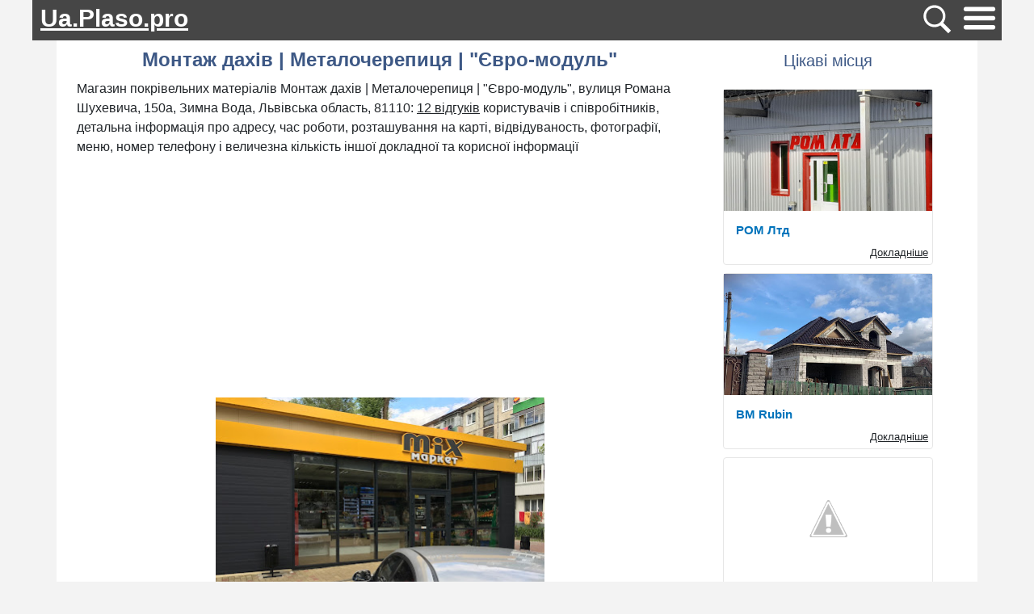

--- FILE ---
content_type: text/html; charset=utf-8
request_url: https://ua.plaso.pro/place/6421
body_size: 11084
content:
<!DOCTYPE html>
<html lang="ua">
<head>
        <meta charset="utf-8">
    <meta http-equiv="X-UA-Compatible" content="IE=edge">
    <meta name="viewport" content="width=device-width, initial-scale=1">
        <meta name="description" content="Магазин покрівельних матеріалів Монтаж дахів | Металочерепиця | "Євро-модуль", вулиця Романа Шухевича, 150а, Зимна Вода, Львівська область, 81110:  12 відгуків користувачів і співробітників, детальна інформація про адресу, час роботи, розташування на карті, відвідуваность, фотографії, меню, номер телефону і величезна кількість іншої докладної та корисної інформації" />
        <title>Монтаж дахів | Металочерепиця | "Євро-модуль" - 12 відгуків, фото, адрес, телефон - Магазин покрівельних матеріалів - вулиця Романа Шухевича, 150а, Зимна Вода, Львівська область, 81110 | Ua.plaso.pro</title>

    <link rel="dns-prefetch" href="//www.googletagmanager.com" />
    <link rel="dns-prefetch" href="//fonts.googleapis.com" />
    <link rel="dns-prefetch" href="//pagead2.googlesyndication.com" />
    <link rel="dns-prefetch" href="//www.gstatic.com" />

    <link rel="stylesheet" href="/css/main.css?1701191502">

    
    <link rel="shortcut icon" href="/favicon.ico?2" type="image/x-icon">

    
    
    
    
        <!-- Global site tag (gtag.js) - Google Analytics -->
    <script async src="https://www.googletagmanager.com/gtag/js?id=G-V41NNFXSYQ"></script>
    <script>
        window.dataLayer = window.dataLayer || [];
        function gtag(){dataLayer.push(arguments);}
        gtag('js', new Date());

        gtag('config', 'G-V41NNFXSYQ');
    </script>
    
    
    
    
    <script type="application/ld+json">
    {
        "@context":"https:\/\/schema.org",
                "@type":"LocalBusiness",
                    "telephone":"098 886 3828",
                "name":"\u041c\u043e\u043d\u0442\u0430\u0436 \u0434\u0430\u0445\u0456\u0432 | \u041c\u0435\u0442\u0430\u043b\u043e\u0447\u0435\u0440\u0435\u043f\u0438\u0446\u044f | \"\u0404\u0432\u0440\u043e-\u043c\u043e\u0434\u0443\u043b\u044c\"",
        "image":"https:\/\/lh5.googleusercontent.com\/p\/AF1QipPEXDBQYTlDeyw4LkZej3BoQHzDuywyyHEWp3L3=w408-h306-k-no",
        "aggregateRating":
        {
            "@type":"AggregateRating",
            "ratingValue":4.4,
            "reviewCount":12,
            "worstRating":1,
            "bestRating":5        }
    }
</script>

    
</head>
<script>
var App = [];
	App.access_token = '7277da837277da837277da83ab72598eec772777277da832972d87340fcc725d06c3ff7';
    App.btn_post_review = 'Опублікувати';
    App.btn_cancel_review = 'Відміна';
</script>
<body>

<div class="top_line">

    <div class="logo">
        <a href="/">
            Ua.Plaso.pro        </a>
    </div>
        <div class="search_btn" id="search_btn">
        <img src="/img/search_btn.svg" width="45" height="45">
    </div>
        <div class="nav-wrapper">
        <a href="#">
            <img src="/img/hamburger_menu.svg" class="js-open-menu" width="45" height="45">
        </a>
    </div>

</div>

<div class="menu js-menu">
    <div class="wrapper">
        <div class="close js-close-menu">
            <div class="line"></div>
            <div class="line"></div>
        </div>
        <div class="title-menu">Меню</div>
        <div class="list-link">
            <a class="link" href="/">Головна</a>
            <a class="link" href="/">Ресторани</a>
            <a class="link" href="/">Кафе</a>
            <a class="link" href="/">Автосалони</a>

        </div>
    </div>
</div>

<style>
    .menu.opened {
        display: block;
    }

.menu {
        display: none;
        height: 100vh;
        width: 100%;
        position: fixed;
        top: 0;
        left: 0;
        z-index: 3000;
        overflow: hidden;
        background: rgba(0,0,0,.33);
    }

 .menu .wrapper {
        position: fixed;
        height: 100vh;
        width: 500px;
        background: #fff;
        -webkit-box-shadow: -1px 1px 9px 0 rgba(0,0,0,.75);
        box-shadow: -1px 1px 9px 0 rgba(0,0,0,.75);
    }

.menu .wrapper .close {
    cursor: pointer;
    position: absolute;
    right: 15px;
    top: 29px;
    display: -webkit-box;
    display: -ms-flexbox;
    display: flex;
    -webkit-box-pack: justify;
    -ms-flex-pack: justify;
    justify-content: space-between;
    -webkit-box-orient: vertical;
    -webkit-box-direction: normal;
    -ms-flex-direction: column;
    flex-direction: column;
    width: 21px;
    height: 17px;
}

.menu .wrapper .close .line:first-child {
    position: relative;
    top: 9px;
    -webkit-transform: rotate(45deg);
    transform: rotate(45deg);
}

.menu .wrapper .close .line:last-child {
    position: relative;
    bottom: 5px;
    -webkit-transform: rotate(135deg);
    transform: rotate(135deg);
}

.menu .wrapper .close .line {
    height: 3px;
    width: 100%;
    background: #353333;
}

.menu .wrapper .title-menu {
    height: 80px;
    width: 100%;
    display: -webkit-box;
    display: -ms-flexbox;
    display: flex;
    -webkit-box-pack: center;
    -ms-flex-pack: center;
    justify-content: center;
    -webkit-box-align: center;
    -ms-flex-align: center;
    align-items: center;
    text-align: left;
    font-size: 25px;
    font-weight: 600;
    font-stretch: normal;
    font-style: normal;
    line-height: 2.69;
    color: #1b395a;
}

.menu .wrapper .list-link {
    display: -webkit-box;
    display: -ms-flexbox;
    display: flex;
    -webkit-box-orient: vertical;
    -webkit-box-direction: normal;
    -ms-flex-direction: column;
    flex-direction: column;
}

.menu .wrapper .list-link .link {
    margin-left: 20px;
    height: 100%;
    min-height: 51px;
    display: -webkit-box;
    display: -ms-flexbox;
    display: flex;
    -webkit-box-align: center;
    -ms-flex-align: center;
    align-items: center;
    -webkit-box-pack: center;
    -ms-flex-pack: center;
    justify-content: center;
    font-size: 15px;
    font-weight: 600;
    font-style: normal;
    font-stretch: normal;
    color: #1d1f24;
    border-bottom: 1px solid #f2f3f6;
}

.menu .wrapper .list-link .link:hover {
    color: orange;
}

    @media (max-width: 768px) {
        .menu .wrapper {
            -webkit-box-shadow: unset;
            box-shadow: unset;
            width: 100vw;
        }

        .menu .wrapper .close {
            top: 20px;
            right: 40px;
        }
    }
</style>
<div class="container">
	<div class="content">
                    <script async src="https://cse.google.com/cse.js?cx=7036572dd060a7d4a"></script>
            <div class="gcse-search"></div>        





        <div class="center_column">
	<div class="main">


        <h1>Монтаж дахів | Металочерепиця | "Євро-модуль"</h1>

        


        <div class="description">
                                            Магазин покрівельних матеріалів Монтаж дахів | Металочерепиця | "Євро-модуль", вулиця Романа Шухевича, 150а, Зимна Вода, Львівська область, 81110:
    <a href="/place/6421#reviews_anchor" class="reviews_url">12 відгуків</a>
     користувачів і співробітників, детальна інформація про адресу, час роботи, розташування на карті, відвідуваность, фотографії, меню, номер телефону і величезна кількість іншої докладної та корисної інформації                    </div>



		
                            <style>
            .adapt_top{
                min-height: 150px;
            }
        </style>
        <div class="adapt_top">
                        <script async src="https://pagead2.googlesyndication.com/pagead/js/adsbygoogle.js"></script>
            <!-- plaso_adapt_map_top -->
            <ins class="adsbygoogle"
                 style="display:block"
                 data-ad-client="ca-pub-6686246433156915"
                 data-ad-slot="2374975228"
                 data-ad-format="auto"
                 data-full-width-responsive="true"></ins>
            <script>
                (adsbygoogle = window.adsbygoogle || []).push({});
            </script>
                </div>
            
		<div class="container-fluid">
			<div class="row">
												<div class="col-sm m-2" align="center">
					<img class="place_img" src="https://lh5.googleusercontent.com/p/AF1QipPEXDBQYTlDeyw4LkZej3BoQHzDuywyyHEWp3L3=w408-h306-k-no"  loading="lazy"   alt="Монтаж дахів | Металочерепиця | &quot;Євро-модуль&quot;" />
				</div>
			</div>		
		</div>


		<div class="place_info">

            <div class="place_info_block">
                <style>
    div.reviews-stars-rate{
        position: relative;
        height: 20px;
        width: 125px;
        display: inline-block;
        padding-top: 4px;
        margin-left: 10px;
    }

    div.reviews-stars-rate div {
        position: absolute;
        width: 20px;
        height: 20px;
        background: url("/img/stars_rate.svg") no-repeat;
    }

    div.reviews-stars-rate div.yellow_rate{
        //background-image: url("/img/stars_rate.svg");
        background-size: 20px;
        background-position: 0 -20px;
    }
    div.reviews-stars-rate div.gray{
        //background-image: url("/img/stars_rate.svg");
        background-size: 20px;
        background-position: 0 0;
        //width: 22px;
    }

            div.reviews-stars-rate div.gray:nth-of-type(1) {
            left: 0px;
        }
            div.reviews-stars-rate div.gray:nth-of-type(2) {
            left: 25px;
        }
            div.reviews-stars-rate div.gray:nth-of-type(3) {
            left: 50px;
        }
            div.reviews-stars-rate div.gray:nth-of-type(4) {
            left: 75px;
        }
            div.reviews-stars-rate div.gray:nth-of-type(5) {
            left: 100px;
        }
    
        div.reviews-stars-rate div.yellow:nth-of-type(6) {
        left: 0px;
    }
        div.reviews-stars-rate div.yellow:nth-of-type(7) {
        left: 25px;
    }
        div.reviews-stars-rate div.yellow:nth-of-type(8) {
        left: 50px;
    }
        div.reviews-stars-rate div.yellow:nth-of-type(9) {
        left: 75px;
    }
        div.reviews-stars-rate div.yellow:nth-of-type(10) {
        left: 100px;
    }
    
</style>
<div class="reviews-stars reviews-stars-rate">
    <div class="gray"></div>
    <div class="gray"></div>
    <div class="gray"></div>
    <div class="gray"></div>
    <div class="gray"></div>
            <div class="yellow yellow_rate"></div>
            <div class="yellow yellow_rate"></div>
            <div class="yellow yellow_rate"></div>
            <div class="yellow yellow_rate"></div>
    
                    <div class="yellow yellow_rate" style="width: 10px;"></div>
    

    </div>
                <span class="font-weight-bold"> Рейтинг:</span> <span>4.4</span>
            </div>

            <div class="place_info_block">
                <span class="font-weight-bold">Адреса:</span> вулиця Романа Шухевича, 150а, Зимна Вода, Львівська область, 81110            </div>

                                            <div class="place_info_block">
                    <span class="font-weight-bold">Сайт:</span> <span class="place_site"> <a href="/redirect?url=https%3A%2F%2Feuromodul.business.site%2F&place_id=6421" rel="nofollow" target="_blank">euromodul.business.site</a> </span>
                </div>
            

                                <div class="place_info_block">
                        <span class="font-weight-bold"> Номер телефону:</span> <a href="tel:0988863828">098 886 3828</a>
                    </div>
                



                
                                        <div class="place_info_block">
                    <h3>GPS координати</h3>
                    <span class="font-weight-bold">Широта:</span> 49.8201097<br>
                    <span class="font-weight-bold">Довгота:</span> 23.9076074                </div>
            
            
                

        </div>
        <div style="margin: 0 0 20px">
                    <style>
            .adapt_top{
                min-height: 150px;
            }
        </style>
        <div class="adapt_top">
                        <script async src="https://pagead2.googlesyndication.com/pagead/js/adsbygoogle.js"></script>
            <!-- plaso_adapt_map_top -->
            <ins class="adsbygoogle"
                 style="display:block"
                 data-ad-client="ca-pub-6686246433156915"
                 data-ad-slot="2374975228"
                 data-ad-format="auto"
                 data-full-width-responsive="true"></ins>
            <script>
                (adsbygoogle = window.adsbygoogle || []).push({});
            </script>
                </div>
            </div>
        <div>
            <h2 class="map">Розташування на карті</h2>

<script>
        App.lat = 49.8201097;
    App.lon = 23.9076074;
    App.Popup = "<b>\u041c\u0430\u0433\u0430\u0437\u0438\u043d \u043f\u043e\u043a\u0440\u0456\u0432\u0435\u043b\u044c\u043d\u0438\u0445 \u043c\u0430\u0442\u0435\u0440\u0456\u0430\u043b\u0456\u0432 \u041c\u043e\u043d\u0442\u0430\u0436 \u0434\u0430\u0445\u0456\u0432 | \u041c\u0435\u0442\u0430\u043b\u043e\u0447\u0435\u0440\u0435\u043f\u0438\u0446\u044f | \"\u0404\u0432\u0440\u043e-\u043c\u043e\u0434\u0443\u043b\u044c\"<\/b><br \/>\u0432\u0443\u043b\u0438\u0446\u044f \u0420\u043e\u043c\u0430\u043d\u0430 \u0428\u0443\u0445\u0435\u0432\u0438\u0447\u0430, 150\u0430, \u0417\u0438\u043c\u043d\u0430 \u0412\u043e\u0434\u0430, \u041b\u044c\u0432\u0456\u0432\u0441\u044c\u043a\u0430 \u043e\u0431\u043b\u0430\u0441\u0442\u044c, 81110";
        
    </script>

<link rel="stylesheet" href="https://unpkg.com/leaflet@1.7.1/dist/leaflet.css" />
<script src="https://unpkg.com/leaflet@1.7.1/dist/leaflet.js"></script>

<div id="map" style="height: 400px;"></div>
<div style="clear:both"></div>

    <a href="/redirect?url=https%3A%2F%2Fmaps.google.com%2Fmaps%3Fdaddr%3D49.8201097%2C23.9076074&place_id=6421" rel="nofollow"  target="_blank"><div class="btn-out">Прокласти маршрут</div></a>

        </div>

        
		<h3 id="reviews_anchor">відгуки</h3>

                <script type="text/javascript" src="https://www.gstatic.com/charts/loader.js"></script>
        <script>
            // Load the Visualization API and the corechart package.
            google.charts.load('current', {'packages':['corechart']});

            // Set a callback to run when the Google Visualization API is loaded.
            google.charts.setOnLoadCallback(drawChart);

        function drawChart() {

            // Create the data table.
            var data = new google.visualization.DataTable();
            data.addColumn('string', 'Topping');
            data.addColumn('number', 'Slices');
            data.addRows([
                ['Відмінно', 14],
                ['Добре', 0],
                ['Нормально', 0],
                ['Погано', 0],
                ['Жахливо', 2]
            ]);

            // Set chart options
            var options = {'title':'Результати відгуків',
                colors: ['green', '#ccdb38', '#ffea3a', '#ffb233', '#ff0000']
                };

            // Instantiate and draw our chart, passing in some options.
            var chart = new google.visualization.PieChart(document.getElementById('chart_div'));
            chart.draw(data, options);
        }
        </script>
        <div id="chart_div" style="width: 100%;"></div>

        <div style="margin: 0 0 20px">
                    <style>
            .adapt_top{
                min-height: 150px;
            }
        </style>
        <div class="adapt_top">
                        <script async src="https://pagead2.googlesyndication.com/pagead/js/adsbygoogle.js"></script>
            <!-- plaso_adapt_map_top -->
            <ins class="adsbygoogle"
                 style="display:block"
                 data-ad-client="ca-pub-6686246433156915"
                 data-ad-slot="2374975228"
                 data-ad-format="auto"
                 data-full-width-responsive="true"></ins>
            <script>
                (adsbygoogle = window.adsbygoogle || []).push({});
            </script>
                </div>
            </div>

                <div align="center">
            <button id="set_review" class="ui-button">Додати відгук</button>
        </div>

            <div id="dialog_set_review" title="Додати відгук">

    <div id="result-comment"></div>
    <div id="result-error"></div>

    <form method="post" class="form_comments" name="comment" id="form_reviews">
        <div class="form-group">
            <input class="form-control" type="text" id="name" name="name" placeholder="Ім'я" required="">
        </div>
                <div class="form-group">
            <select class="form-control" id="rate" name="rate" required="">
                <option value="0" selected="selected">Кількість зірок</option>
                <option value="1">★☆☆☆☆</option>
                <option value="2">★★☆☆☆</option>
                <option value="3">★★★☆☆</option>
                <option value="4">★★★★☆</option>
                <option value="5">★★★★★</option>
            </select>
        </div>
        <div class="form-group">
            <textarea class="form-control" id="textarea_review" name="text" rows="3" required="" placeholder="Поділіться своїми враженнями про це місце"></textarea>
        </div>

        <script src="https://www.google.com/recaptcha/api.js" async defer></script>

        <div class="form-group">
            <div class="g-recaptcha" data-sitekey="6LcpkFcbAAAAABhsQ15ilTNZoL38Qo3yLLZO5ZdC" style="margin: 0 -7px;"></div>
        </div>
        <div class="result-review"></div>
        <div class="result-error"></div>


        <input type="hidden" name="place_id" value="6421">


    </form>
</div>        
			<div class="container-fluid">
                <div id="result-review"></div>
                <div id="result-error"></div>

                                                        <div class="row">
                        <div class="m-3">
                            <div class="review">
                                <div class="avatar">
                                    <img height="50" width="50" src="/img/noavatar.gif">
                                </div>
                                <div class="review_part">
                                    <span class="font-weight-bold">Илья Цветков</span>

                                    <div class="reviews-stars">
	<div class="gray"></div>
	<div class="gray"></div>
	<div class="gray"></div>
	<div class="gray"></div>
	<div class="gray"></div>
    	<div class="yellow"></div>
    	<div class="yellow"></div>
    	<div class="yellow"></div>
    	<div class="yellow"></div>
    	<div class="yellow"></div>
    	</div>                                    <div class="review_text">
                                        Дуже привітний колектив. Порадили і показали про всі плюси і мінуси в металочерепиці, що мене цікавила. На диво для моїх майстрів , крім того, що замовлення приїхало за 3 дні, так ще товщина металу була 0,55мм. Вони маючи не малий досвід в роботі працювали раніше тільки з тоншими металами. Дякую Вам , буду радити Вас друзям!!!                                    </div>
                                    <div class="review_time">11 місяців  назад</div>
                                </div>
                                <div class="clear"></div>
                            </div>
                        </div>
                    </div>
                    			                                        <div class="row">
                        <div class="m-3">
                            <div class="review">
                                <div class="avatar">
                                    <img height="50" width="50" src="/img/noavatar.gif">
                                </div>
                                <div class="review_part">
                                    <span class="font-weight-bold">Вася Пупкин</span>

                                    <div class="reviews-stars">
	<div class="gray"></div>
	<div class="gray"></div>
	<div class="gray"></div>
	<div class="gray"></div>
	<div class="gray"></div>
    	<div class="yellow"></div>
    	</div>                                    <div class="review_text">
                                        Невелика фірма. Про зустріч потрібно домовлятись по телефону заздалегідь. Навіть за такої домовленості очікування представника понад 20хв, який не попередив про свою затримку. Як наслідок - даремна поїздка з центру в кінець Городоцької.                                    </div>
                                    <div class="review_time">10 місяців  назад</div>
                                </div>
                                <div class="clear"></div>
                            </div>
                        </div>
                    </div>
                    			                                        <div class="row">
                        <div class="m-3">
                            <div class="review">
                                <div class="avatar">
                                    <img height="50" width="50" src="/img/noavatar.gif">
                                </div>
                                <div class="review_part">
                                    <span class="font-weight-bold">Elisa Elisa</span>

                                    <div class="reviews-stars">
	<div class="gray"></div>
	<div class="gray"></div>
	<div class="gray"></div>
	<div class="gray"></div>
	<div class="gray"></div>
    	<div class="yellow"></div>
    	<div class="yellow"></div>
    	<div class="yellow"></div>
    	<div class="yellow"></div>
    	<div class="yellow"></div>
    	</div>                                    <div class="review_text">
                                        Доброго дня всім. Я задоволена співпрацією з фірмою Євро-Модуль. Моє замовлення приїхало через 2 дні, я навіть так швидко не чекала. Бляха мала то саме маркування щo мені і обіцяли. Товщина  бляхи була 0.54 мм (мій чоловік сам заміряв мікрометром). Майстри були вражені по-перше товщиною бляхи, а по-друге швидкістю виконання замовлення. Я спочатку думала брати металопрофіль, так як знайомі, що раніше брали в різних фірмах, не радили брати металочерепицю із за того, що в ній може бути на замках меньша товщина (навіть до мікро-тріщин).Але мені з початку сам вигляд профілю відносно металочерепиці не подобався і я різикнула взяв металочерепицю. І не пожаліла, так як і менеджер Сергій Нікітін, що продав мені бляху так і майстри пізніше після укладання казали, що замки лягали в ній так точно, що дах в мене виглядає як один суцільний лист. Всім рекомендую цю фірму, в якій підхід і ставлення до клієнта дивує своєю порядністю і правдивою інформацією. В наступний раз я обов*язково до Вас звернуся ще раз.                                    </div>
                                    <div class="review_time">11 місяців  назад</div>
                                </div>
                                <div class="clear"></div>
                            </div>
                        </div>
                    </div>
                    			                                        <div class="row">
                        <div class="m-3">
                            <div class="review">
                                <div class="avatar">
                                    <img height="50" width="50" src="/img/noavatar.gif">
                                </div>
                                <div class="review_part">
                                    <span class="font-weight-bold">Алексей Троцюк</span>

                                    <div class="reviews-stars">
	<div class="gray"></div>
	<div class="gray"></div>
	<div class="gray"></div>
	<div class="gray"></div>
	<div class="gray"></div>
    	<div class="yellow"></div>
    	<div class="yellow"></div>
    	<div class="yellow"></div>
    	<div class="yellow"></div>
    	<div class="yellow"></div>
    	</div>                                    <div class="review_text">
                                        Вибирав тут металочерепицю для свого дому,все дуже сподобалось.Сергій дуже уважний до деталей чоловік,не "впарював" найвигідніший для нього варіант, а дійсно розібрався в тому, що мені потрібно.

Рекомендую всім !!!                                    </div>
                                    <div class="review_time">10 місяців  назад</div>
                                </div>
                                <div class="clear"></div>
                            </div>
                        </div>
                    </div>
                    			                                        <div class="row">
                        <div class="m-3">
                            <div class="review">
                                <div class="avatar">
                                    <img height="50" width="50" src="/img/noavatar.gif">
                                </div>
                                <div class="review_part">
                                    <span class="font-weight-bold">Анна Романенкова</span>

                                    <div class="reviews-stars">
	<div class="gray"></div>
	<div class="gray"></div>
	<div class="gray"></div>
	<div class="gray"></div>
	<div class="gray"></div>
    	<div class="yellow"></div>
    	<div class="yellow"></div>
    	<div class="yellow"></div>
    	<div class="yellow"></div>
    	<div class="yellow"></div>
    	</div>                                    <div class="review_text">
                                        Хороші кваліфіковані менелжери. Особливо Олег Курій. Все вчасно в домовлений час. Рекомендую                                    </div>
                                    <div class="review_time">11 місяців  назад</div>
                                </div>
                                <div class="clear"></div>
                            </div>
                        </div>
                    </div>
                    			                                        <div class="row">
                        <div class="m-3">
                            <div class="review">
                                <div class="avatar">
                                    <img height="50" width="50" src="/img/noavatar.gif">
                                </div>
                                <div class="review_part">
                                    <span class="font-weight-bold">Вера Тарасенко</span>

                                    <div class="reviews-stars">
	<div class="gray"></div>
	<div class="gray"></div>
	<div class="gray"></div>
	<div class="gray"></div>
	<div class="gray"></div>
    	<div class="yellow"></div>
    	<div class="yellow"></div>
    	<div class="yellow"></div>
    	<div class="yellow"></div>
    	<div class="yellow"></div>
    	</div>                                    <div class="review_text">
                                        Гарна кантора.Давно з ними співпрацюю(Олегом Курієм).Завжди все вчасно і якісно.Рекомендую.                                    </div>
                                    <div class="review_time">11 місяців  назад</div>
                                </div>
                                <div class="clear"></div>
                            </div>
                        </div>
                    </div>
                    			                                        <div class="row">
                        <div class="m-3">
                            <div class="review">
                                <div class="avatar">
                                    <img height="50" width="50" src="/img/noavatar.gif">
                                </div>
                                <div class="review_part">
                                    <span class="font-weight-bold">Щщ Пор</span>

                                    <div class="reviews-stars">
	<div class="gray"></div>
	<div class="gray"></div>
	<div class="gray"></div>
	<div class="gray"></div>
	<div class="gray"></div>
    	<div class="yellow"></div>
    	<div class="yellow"></div>
    	<div class="yellow"></div>
    	<div class="yellow"></div>
    	<div class="yellow"></div>
    	</div>                                    <div class="review_text">
                                        (Перекладено сервісом Google) Ремонт даху дачного будинку був запланований ще минулої зими, але довелося кілька разів відкладати, до того моменту поки не увірвався терпець - дощ став лити просто на камін. Майструвати нову покрівлю сам не міг, тому звернувся до професіоналів на ПП «Євромодуль» в місті Львові. Заміри провів інженер Тарас Гуневскій з менеджером Сергієм Нікітіним потім на комп'ютері все при мені перерахували, і через три дні привезли матеріал - металочерепицю з усіма необхідними компонентами. Сама робота тривала два дні. Натішитися не можу - все на місці і відливи і ковзани і обведення труби каміна. Але найголовніше для мене - що кошторис ремонту обійшлася набагато дешевше ніж шифером. Так що матеріалу і на козирки вистачило. Трохи шкода відходів, але їх виявилося небагато, так що задоволений дуже. Влітку, коли заливало спеціально на горищі дивився де раніше протікало, не однієї краплі, а зараз у відлигу сніг легко сходить.

(Оригінальний відгук)
Ремонт крыши дачного дома был запланирован еще прошлой зимой, но пришлось несколько раз откладывать, до того момента пока не лопнуло терпение – дождь стал лить просто на камин. Мастерить новую кровлю сам не мог, поэтому обратился к профессионалам на ЧП "Евромодуль" в городе Львове. Замеры провел инженер Тарас Гуневский с менеджером Сергеем Никитиным потом на компьютере все при мне пересчитали, и через три дня привезли материал – металлочерепицу со всеми необходимыми компонентами. Сама работа длилась два дня. Нарадоваться не могу – все на месте и отливы и коньки и обводка трубы камина. Но самое главное для меня – что смета ремонта обошлась намного дешевле чем шифером. Так что материала и на козырьки хватило. Немного жалко отходов, но их оказалось немного, так что доволен очень. Летом, когда заливало специально на чердаке смотрел где раньше протекало, не одной капли, а сейчас в оттепель снег легко сходит.                                    </div>
                                    <div class="review_time">11 місяців  назад</div>
                                </div>
                                <div class="clear"></div>
                            </div>
                        </div>
                    </div>
                    			                                        <div class="row">
                        <div class="m-3">
                            <div class="review">
                                <div class="avatar">
                                    <img height="50" width="50" src="/img/noavatar.gif">
                                </div>
                                <div class="review_part">
                                    <span class="font-weight-bold">Заур Magomedovich</span>

                                    <div class="reviews-stars">
	<div class="gray"></div>
	<div class="gray"></div>
	<div class="gray"></div>
	<div class="gray"></div>
	<div class="gray"></div>
    	<div class="yellow"></div>
    	<div class="yellow"></div>
    	<div class="yellow"></div>
    	<div class="yellow"></div>
    	<div class="yellow"></div>
    	</div>                                    <div class="review_text">
                                        Дуже привітний колектив. Порадили і показали про всі плюси і мінуси в металочерепиці, що мене цікавила. На диво для моїх майстрів , крім того, що замовлення приїхало за 3 дні, так ще товщина металу була 0,55мм. Вони маючи не малий досвід в роботі працювали раніше тільки з тоншими металами. Дякую Вам , буду радити Вас друзям!!!                                    </div>
                                    <div class="review_time">5 місяців  назад</div>
                                </div>
                                <div class="clear"></div>
                            </div>
                        </div>
                    </div>
                    			                                        <div class="row">
                        <div class="m-3">
                            <div class="review">
                                <div class="avatar">
                                    <img height="50" width="50" src="/img/noavatar.gif">
                                </div>
                                <div class="review_part">
                                    <span class="font-weight-bold">Тигран Даниелян</span>

                                    <div class="reviews-stars">
	<div class="gray"></div>
	<div class="gray"></div>
	<div class="gray"></div>
	<div class="gray"></div>
	<div class="gray"></div>
    	<div class="yellow"></div>
    	</div>                                    <div class="review_text">
                                        Невелика фірма. Про зустріч потрібно домовлятись по телефону заздалегідь. Навіть за такої домовленості очікування представника понад 20хв, який не попередив про свою затримку. Як наслідок - даремна поїздка з центру в кінець Городоцької.                                    </div>
                                    <div class="review_time">5 місяців  назад</div>
                                </div>
                                <div class="clear"></div>
                            </div>
                        </div>
                    </div>
                    			                                        <div class="row">
                        <div class="m-3">
                            <div class="review">
                                <div class="avatar">
                                    <img height="50" width="50" src="/img/noavatar.gif">
                                </div>
                                <div class="review_part">
                                    <span class="font-weight-bold">Дмитрий Иванченко</span>

                                    <div class="reviews-stars">
	<div class="gray"></div>
	<div class="gray"></div>
	<div class="gray"></div>
	<div class="gray"></div>
	<div class="gray"></div>
    	<div class="yellow"></div>
    	<div class="yellow"></div>
    	<div class="yellow"></div>
    	<div class="yellow"></div>
    	<div class="yellow"></div>
    	</div>                                    <div class="review_text">
                                        Доброго дня всім. Я задоволена співпрацією з фірмою Євро-Модуль. Моє замовлення приїхало через 2 дні, я навіть так швидко не чекала. Бляха мала то саме маркування щo мені і обіцяли. Товщина  бляхи була 0.54 мм (мій чоловік сам заміряв мікрометром). Майстри були вражені по-перше товщиною бляхи, а по-друге швидкістю виконання замовлення. Я спочатку думала брати металопрофіль, так як знайомі, що раніше брали в різних фірмах, не радили брати металочерепицю із за того, що в ній може бути на замках меньша товщина (навіть до мікро-тріщин).Але мені з початку сам вигляд профілю відносно металочерепиці не подобався і я різикнула взяв металочерепицю. І не пожаліла, так як і менеджер Сергій Нікітін, що продав мені бляху так і майстри пізніше після укладання казали, що замки лягали в ній так точно, що дах в мене виглядає як один суцільний лист. Всім рекомендую цю фірму, в якій підхід і ставлення до клієнта дивує своєю порядністю і правдивою інформацією. В наступний раз я обов*язково до Вас звернуся ще раз.                                    </div>
                                    <div class="review_time">6 місяців  назад</div>
                                </div>
                                <div class="clear"></div>
                            </div>
                        </div>
                    </div>
                    			                                        <div class="row">
                        <div class="m-3">
                            <div class="review">
                                <div class="avatar">
                                    <img height="50" width="50" src="/img/noavatar.gif">
                                </div>
                                <div class="review_part">
                                    <span class="font-weight-bold">Иия Фамилия</span>

                                    <div class="reviews-stars">
	<div class="gray"></div>
	<div class="gray"></div>
	<div class="gray"></div>
	<div class="gray"></div>
	<div class="gray"></div>
    	<div class="yellow"></div>
    	<div class="yellow"></div>
    	<div class="yellow"></div>
    	<div class="yellow"></div>
    	<div class="yellow"></div>
    	</div>                                    <div class="review_text">
                                        Хороші кваліфіковані менелжери. Особливо Олег Курій. Все вчасно в домовлений час. Рекомендую                                    </div>
                                    <div class="review_time">5 місяців  назад</div>
                                </div>
                                <div class="clear"></div>
                            </div>
                        </div>
                    </div>
                    			                                        <div class="row">
                        <div class="m-3">
                            <div class="review">
                                <div class="avatar">
                                    <img height="50" width="50" src="/img/noavatar.gif">
                                </div>
                                <div class="review_part">
                                    <span class="font-weight-bold">Марина ...</span>

                                    <div class="reviews-stars">
	<div class="gray"></div>
	<div class="gray"></div>
	<div class="gray"></div>
	<div class="gray"></div>
	<div class="gray"></div>
    	<div class="yellow"></div>
    	<div class="yellow"></div>
    	<div class="yellow"></div>
    	<div class="yellow"></div>
    	<div class="yellow"></div>
    	</div>                                    <div class="review_text">
                                        Гарна кантора.Давно з ними співпрацюю(Олегом Курієм).Завжди все вчасно і якісно.Рекомендую.                                    </div>
                                    <div class="review_time">5 місяців  назад</div>
                                </div>
                                <div class="clear"></div>
                            </div>
                        </div>
                    </div>
                    			
                <script>
                    App.place_id = 6421;
                </script>
                
                <div style="margin: 20px 0 20px">
                            <style>
            .adapt_top{
                min-height: 150px;
            }
        </style>
        <div class="adapt_top">
                        <script async src="https://pagead2.googlesyndication.com/pagead/js/adsbygoogle.js"></script>
            <!-- plaso_adapt_map_top -->
            <ins class="adsbygoogle"
                 style="display:block"
                 data-ad-client="ca-pub-6686246433156915"
                 data-ad-slot="2374975228"
                 data-ad-format="auto"
                 data-full-width-responsive="true"></ins>
            <script>
                (adsbygoogle = window.adsbygoogle || []).push({});
            </script>
                </div>
                    </div>

                                <h2 class="h2_popualr_main">Популярні місця з категорії Магазин покрівельних матеріалів</h2>
<div class="container-fluid popular_items">
                            <div class="row">
                        <div class="col-sm popular_item">
                    <h3 class="h3_main_popular"><a href="/place/45024">Dzhun</a></h3>
                    <p><a href="/place/45024" class="a_img_popular"><img class="place_img_popular" src="https://lh5.googleusercontent.com/p/AF1QipNKW2sPZvHcZIiXSdV48q7UM3W8U-j0pvbq1-Eo=w213-h92-k-no"  loading="lazy" /></a></p>
                    <a href="/place/45024" class="a_main_popular">Читати відгуки</a>
                </div>

                                    <div class="col-sm popular_item">
                    <h3 class="h3_main_popular"><a href="/place/45026">Dzhun</a></h3>
                    <p><a href="/place/45026" class="a_img_popular"><img class="place_img_popular" src="https://lh5.googleusercontent.com/p/AF1QipMTsxOPD9ZPDUnEh32ERT5lxCCq0pevX322NatI=w80-h92-k-no-pi0-ya287-ro-0-fo100"  loading="lazy" /></a></p>
                    <a href="/place/45026" class="a_main_popular">Читати відгуки</a>
                </div>

            </div>
                                <div class="row">
                        <div class="col-sm popular_item">
                    <h3 class="h3_main_popular"><a href="/place/6431">РОМ Лтд</a></h3>
                    <p><a href="/place/6431" class="a_img_popular"><img class="place_img_popular" src="https://lh5.googleusercontent.com/p/AF1QipNZ8Hgwc4-P1PYJgK9ze7KaadVZehdOducGvdrm=w408-h306-k-no"  loading="lazy" /></a></p>
                    <a href="/place/6431" class="a_main_popular">Читати відгуки</a>
                </div>

                                    <div class="col-sm popular_item">
                    <h3 class="h3_main_popular"><a href="/place/6423">Наш Дах</a></h3>
                    <p><a href="/place/6423" class="a_img_popular"><img class="place_img_popular" src="https://lh5.googleusercontent.com/p/AF1QipOASO8vykOQI2FPva3gna1M379yITq9ZYZic8-x=w426-h240-k-no"  loading="lazy" /></a></p>
                    <a href="/place/6423" class="a_main_popular">Читати відгуки</a>
                </div>

            </div>
                                <div class="row">
                        <div class="col-sm popular_item">
                    <h3 class="h3_main_popular"><a href="/place/45029">ДоброБуд</a></h3>
                    <p><a href="/place/45029" class="a_img_popular"><img class="place_img_popular" src="https://streetviewpixels-pa.googleapis.com/v1/thumbnail?panoid=Nbs2p3Wa3lOZ6V-Rf5rQwA&cb_client=search.gws-prod.gps&w=80&h=92&yaw=106.91517&pitch=0&thumbfov=100"  loading="lazy" /></a></p>
                    <a href="/place/45029" class="a_main_popular">Читати відгуки</a>
                </div>

                                    <div class="col-sm popular_item">
                    <h3 class="h3_main_popular"><a href="/place/45027">ЧП "Rental Steel"</a></h3>
                    <p><a href="/place/45027" class="a_img_popular"><img class="place_img_popular" src="https://lh5.googleusercontent.com/p/AF1QipPgcTTJiO8HG0eVwcIqR5GyxADsE2U6TyWrbMY=w92-h92-k-no"  loading="lazy" /></a></p>
                    <a href="/place/45027" class="a_main_popular">Читати відгуки</a>
                </div>

            </div>
            </div>


                		</div>

        

    </div>
</div>





<div class="left_column">
</div>
<div class="right_column">
    <div id="video_roll">
        <div id="tds_block">
                </div>
        <div id="right_sidebar">
        <div class="sidebar">
    <div class="sidebar_header">Цікаві місця</div>
    <div class="sidebar_places">
                                <div class="sidebar_item">
                <p><a href="/place/6431" class="a_img_sidebar"><img class="place_img_sidebar" loading="lazy" src="https://lh5.googleusercontent.com/p/AF1QipNZ8Hgwc4-P1PYJgK9ze7KaadVZehdOducGvdrm=w408-h306-k-no"  /></a></p>
                <h3 class="h3_sidebar"><a href="/place/6431">РОМ Лтд</a></h3>
                <a href="/place/6431" class="a_sidebar">Докладніше</a>
            </div>
                                            <div class="sidebar_item">
                <p><a href="/place/6420" class="a_img_sidebar"><img class="place_img_sidebar" loading="lazy" src="https://lh5.googleusercontent.com/p/AF1QipPKF_JwYFA74n3k0vvJn2l0Ip--9VCLnzZOM-1W=w408-h306-k-no"  /></a></p>
                <h3 class="h3_sidebar"><a href="/place/6420">BM Rubin</a></h3>
                <a href="/place/6420" class="a_sidebar">Докладніше</a>
            </div>
                                            <div class="sidebar_item">
                <p><a href="/place/6433" class="a_img_sidebar"><img class="place_img_sidebar" loading="lazy" src="https://lh5.googleusercontent.com/p/AF1QipP4RQk8T2CNU-PxP3knR6ff0Id-IZGRgt2lxwcf=w426-h240-k-no"  /></a></p>
                <h3 class="h3_sidebar"><a href="/place/6433">Все для даху</a></h3>
                <a href="/place/6433" class="a_sidebar">Докладніше</a>
            </div>
                                            <div class="sidebar_item">
                <p><a href="/place/6422" class="a_img_sidebar"><img class="place_img_sidebar" loading="lazy" src="https://streetviewpixels-pa.googleapis.com/v1/thumbnail?panoid=U48THFjIrsB2CJx2eem-8Q&cb_client=search.gws-prod.gps&w=408&h=240&yaw=262.77124&pitch=0&thumbfov=100"  /></a></p>
                <h3 class="h3_sidebar"><a href="/place/6422">Ю.М Захід-дах</a></h3>
                <a href="/place/6422" class="a_sidebar">Докладніше</a>
            </div>
                                            <div class="sidebar_item">
                <p><a href="/place/6429" class="a_img_sidebar"><img class="place_img_sidebar" loading="lazy" src="https://lh5.googleusercontent.com/p/AF1QipM5UN0aJkhZ24cizHXSF2Ozq3UH9LHZLj2ppdJg=w426-h240-k-no"  /></a></p>
                <h3 class="h3_sidebar"><a href="/place/6429">"Колбуд"Покрівельні матеріали"</a></h3>
                <a href="/place/6429" class="a_sidebar">Докладніше</a>
            </div>
                                            <div class="sidebar_item">
                <p><a href="/place/6430" class="a_img_sidebar"><img class="place_img_sidebar" loading="lazy" src="https://lh5.googleusercontent.com/p/AF1QipMFWs4JhW30ko4cmYoA4qh8xtmkoitovqzfa_84=w492-h240-k-no"  /></a></p>
                <h3 class="h3_sidebar"><a href="/place/6430">Ліра-люкс</a></h3>
                <a href="/place/6430" class="a_sidebar">Докладніше</a>
            </div>
                        </div>
</div>        <div class="sidebar">
    <div class="sidebar_header">Випадкові місця</div>
    <div class="sidebar_places">
                                <div class="sidebar_item">
                <p><a href="/place/63398" class="a_img_sidebar"><img class="place_img_sidebar" loading="lazy" src="https://lh5.googleusercontent.com/p/AF1QipMfv0V7D1MlspLNIa9N6saiDYWuQnb7b2gPVrcj=w80-h100-k-no"  /></a></p>
                <h3 class="h3_sidebar"><a href="/place/63398">ДЕЛИТА-ПРИНТ ЧП</a></h3>
                <a href="/place/63398" class="a_sidebar">Докладніше</a>
            </div>
                                            <div class="sidebar_item">
                <p><a href="/place/60456" class="a_img_sidebar"><img class="place_img_sidebar" loading="lazy" src="https://lh5.googleusercontent.com/p/AF1QipMfp8dtRVSa3sPm0uuAMMM1wU5OVrL_hqVMcgtu=w408-h306-k-no"  /></a></p>
                <h3 class="h3_sidebar"><a href="/place/60456">auto-electrican repair</a></h3>
                <a href="/place/60456" class="a_sidebar">Докладніше</a>
            </div>
                                            <div class="sidebar_item">
                <p><a href="/place/61073" class="a_img_sidebar"><img class="place_img_sidebar" loading="lazy" src="https://lh5.googleusercontent.com/p/AF1QipMg0bvtOYk6XP-hXVrvNvI8cYL2UxOFYbqkDICr=w478-h240-k-no"  /></a></p>
                <h3 class="h3_sidebar"><a href="/place/61073">"Світ Масажу" - масаж у Запоріжжі</a></h3>
                <a href="/place/61073" class="a_sidebar">Докладніше</a>
            </div>
                                            <div class="sidebar_item">
                <p><a href="/place/94044" class="a_img_sidebar"><img class="place_img_sidebar" loading="lazy" src="https://streetviewpixels-pa.googleapis.com/v1/thumbnail?panoid=P6rhnAEWQ82h98FMJ-RlHA&cb_client=search.gws-prod.gps&w=408&h=240&yaw=170.76146&pitch=0&thumbfov=100"  /></a></p>
                <h3 class="h3_sidebar"><a href="/place/94044">Банк Пiвденний</a></h3>
                <a href="/place/94044" class="a_sidebar">Докладніше</a>
            </div>
                                            <div class="sidebar_item">
                <p><a href="/place/1994" class="a_img_sidebar"><img class="place_img_sidebar" loading="lazy" src="https://lh5.googleusercontent.com/p/AF1QipNxQPjteYctprKNR-8MQmPSJYYvX7oCU9xfCkbi=w426-h240-k-no"  /></a></p>
                <h3 class="h3_sidebar"><a href="/place/1994">АвтоДонор - Магазин автозапчастин</a></h3>
                <a href="/place/1994" class="a_sidebar">Докладніше</a>
            </div>
                                            <div class="sidebar_item">
                <p><a href="/place/18086" class="a_img_sidebar"><img class="place_img_sidebar" loading="lazy" src="https://lh5.googleusercontent.com/p/AF1QipPk4Dau777SW8dGkWgKi1c_EAEuj1tO4ZNTsBCQ=w408-h306-k-no"  /></a></p>
                <h3 class="h3_sidebar"><a href="/place/18086">Автомийка сомообслуговування Karcher</a></h3>
                <a href="/place/18086" class="a_sidebar">Докладніше</a>
            </div>
                                            <div class="sidebar_item">
                <p><a href="/place/71763" class="a_img_sidebar"><img class="place_img_sidebar" loading="lazy" src="https://lh5.googleusercontent.com/p/AF1QipOUZfpZLbkBWp_FnLdQx19rusQR432z0F8Lxm5Y=w408-h306-k-no"  /></a></p>
                <h3 class="h3_sidebar"><a href="/place/71763">Футбольное поле</a></h3>
                <a href="/place/71763" class="a_sidebar">Докладніше</a>
            </div>
                                            <div class="sidebar_item">
                <p><a href="/place/73538" class="a_img_sidebar"><img class="place_img_sidebar" loading="lazy" src="https://streetviewpixels-pa.googleapis.com/v1/thumbnail?panoid=dXN7zyPR0K96Uyc7HPLnYg&cb_client=search.gws-prod.gps&w=408&h=240&yaw=187.0684&pitch=0&thumbfov=100"  /></a></p>
                <h3 class="h3_sidebar"><a href="/place/73538">Grunt_pesok</a></h3>
                <a href="/place/73538" class="a_sidebar">Докладніше</a>
            </div>
                                            <div class="sidebar_item">
                <p><a href="/place/58810" class="a_img_sidebar"><img class="place_img_sidebar" loading="lazy" src="https://lh5.googleusercontent.com/p/AF1QipMXL8pXbZ0MLHz-oe8k8-jHFCO69uynjCIfd_13=w122-h92-k-no"  /></a></p>
                <h3 class="h3_sidebar"><a href="/place/58810">Military-Format</a></h3>
                <a href="/place/58810" class="a_sidebar">Докладніше</a>
            </div>
                                            <div class="sidebar_item">
                <p><a href="/place/25087" class="a_img_sidebar"><img class="place_img_sidebar" loading="lazy" src="https://lh5.googleusercontent.com/p/AF1QipPQCNAIujc2cbavXSE3Oju3TY-D05vxcbDNGSQj=w408-h408-k-no"  /></a></p>
                <h3 class="h3_sidebar"><a href="/place/25087">NP beauty</a></h3>
                <a href="/place/25087" class="a_sidebar">Докладніше</a>
            </div>
                        </div>
</div>        </div>
    </div>
</div>

<div style="clear:both"></div>

    </div>
    

</div>
<footer>
    
            <a href="/places">Місця</a>
        
    <span style="opacity: 0.1" id="li_counter">
        </span>

            <!-- hit.ua -->
        <a href='http://hit.ua/?x=25241' target='_blank'>
            <script language="javascript" type="text/javascript"><!--
                Cd=document;Cr="&"+Math.random();Cp="&s=1";
                Cd.cookie="b=b";if(Cd.cookie)Cp+="&c=1";
                Cp+="&t="+(new Date()).getTimezoneOffset();
                if(self!=top)Cp+="&f=1";
                //--></script>
            <script language="javascript1.1" type="text/javascript"><!--
                if(navigator.javaEnabled())Cp+="&j=1";
                //--></script>
            <script language="javascript1.2" type="text/javascript"><!--
                if(typeof(screen)!='undefined')Cp+="&w="+screen.width+"&h="+
                    screen.height+"&d="+(screen.colorDepth?screen.colorDepth:screen.pixelDepth);
                //--></script>
            <script language="javascript" type="text/javascript"><!--
                Cd.write("<img src='//c.hit.ua/hit?i=25241&g=0&x=2"+Cp+Cr+
                    "&r="+escape(Cd.referrer)+"&u="+escape(window.location.href)+
                    "' border='0' wi"+"dth='1' he"+"ight='1'/>");
                //--></script>
            <noscript>
                <img src='//c.hit.ua/hit?i=25241&amp;g=0&amp;x=2' border='0'/>
            </noscript></a>
        <!-- / hit.ua -->
    
    
    </footer>
<script data-ad-client="ca-pub-6686246433156915" async src="https://pagead2.googlesyndication.com/pagead/js/adsbygoogle.js"></script>

<script src="/js/jquery.js"></script>
    <script src="/js/jqueryui/jquery-ui.min.new.js"></script>
<script src="/js/bootstrap-tab.js"></script>
<script src="/js/code.js?1701191873"></script>
	
	
<script src="/js/jquery.masonry.min.js"></script>
<script src="/js/jquery.history.js"></script>
<script src="/js/js-url.min.js"></script>
<script src="/js/jquerypp.custom.js"></script>





</body>
</html>

--- FILE ---
content_type: text/html; charset=utf-8
request_url: https://www.google.com/recaptcha/api2/anchor?ar=1&k=6LcpkFcbAAAAABhsQ15ilTNZoL38Qo3yLLZO5ZdC&co=aHR0cHM6Ly91YS5wbGFzby5wcm86NDQz&hl=en&v=PoyoqOPhxBO7pBk68S4YbpHZ&size=normal&anchor-ms=20000&execute-ms=30000&cb=xy7ou92km2ph
body_size: 49481
content:
<!DOCTYPE HTML><html dir="ltr" lang="en"><head><meta http-equiv="Content-Type" content="text/html; charset=UTF-8">
<meta http-equiv="X-UA-Compatible" content="IE=edge">
<title>reCAPTCHA</title>
<style type="text/css">
/* cyrillic-ext */
@font-face {
  font-family: 'Roboto';
  font-style: normal;
  font-weight: 400;
  font-stretch: 100%;
  src: url(//fonts.gstatic.com/s/roboto/v48/KFO7CnqEu92Fr1ME7kSn66aGLdTylUAMa3GUBHMdazTgWw.woff2) format('woff2');
  unicode-range: U+0460-052F, U+1C80-1C8A, U+20B4, U+2DE0-2DFF, U+A640-A69F, U+FE2E-FE2F;
}
/* cyrillic */
@font-face {
  font-family: 'Roboto';
  font-style: normal;
  font-weight: 400;
  font-stretch: 100%;
  src: url(//fonts.gstatic.com/s/roboto/v48/KFO7CnqEu92Fr1ME7kSn66aGLdTylUAMa3iUBHMdazTgWw.woff2) format('woff2');
  unicode-range: U+0301, U+0400-045F, U+0490-0491, U+04B0-04B1, U+2116;
}
/* greek-ext */
@font-face {
  font-family: 'Roboto';
  font-style: normal;
  font-weight: 400;
  font-stretch: 100%;
  src: url(//fonts.gstatic.com/s/roboto/v48/KFO7CnqEu92Fr1ME7kSn66aGLdTylUAMa3CUBHMdazTgWw.woff2) format('woff2');
  unicode-range: U+1F00-1FFF;
}
/* greek */
@font-face {
  font-family: 'Roboto';
  font-style: normal;
  font-weight: 400;
  font-stretch: 100%;
  src: url(//fonts.gstatic.com/s/roboto/v48/KFO7CnqEu92Fr1ME7kSn66aGLdTylUAMa3-UBHMdazTgWw.woff2) format('woff2');
  unicode-range: U+0370-0377, U+037A-037F, U+0384-038A, U+038C, U+038E-03A1, U+03A3-03FF;
}
/* math */
@font-face {
  font-family: 'Roboto';
  font-style: normal;
  font-weight: 400;
  font-stretch: 100%;
  src: url(//fonts.gstatic.com/s/roboto/v48/KFO7CnqEu92Fr1ME7kSn66aGLdTylUAMawCUBHMdazTgWw.woff2) format('woff2');
  unicode-range: U+0302-0303, U+0305, U+0307-0308, U+0310, U+0312, U+0315, U+031A, U+0326-0327, U+032C, U+032F-0330, U+0332-0333, U+0338, U+033A, U+0346, U+034D, U+0391-03A1, U+03A3-03A9, U+03B1-03C9, U+03D1, U+03D5-03D6, U+03F0-03F1, U+03F4-03F5, U+2016-2017, U+2034-2038, U+203C, U+2040, U+2043, U+2047, U+2050, U+2057, U+205F, U+2070-2071, U+2074-208E, U+2090-209C, U+20D0-20DC, U+20E1, U+20E5-20EF, U+2100-2112, U+2114-2115, U+2117-2121, U+2123-214F, U+2190, U+2192, U+2194-21AE, U+21B0-21E5, U+21F1-21F2, U+21F4-2211, U+2213-2214, U+2216-22FF, U+2308-230B, U+2310, U+2319, U+231C-2321, U+2336-237A, U+237C, U+2395, U+239B-23B7, U+23D0, U+23DC-23E1, U+2474-2475, U+25AF, U+25B3, U+25B7, U+25BD, U+25C1, U+25CA, U+25CC, U+25FB, U+266D-266F, U+27C0-27FF, U+2900-2AFF, U+2B0E-2B11, U+2B30-2B4C, U+2BFE, U+3030, U+FF5B, U+FF5D, U+1D400-1D7FF, U+1EE00-1EEFF;
}
/* symbols */
@font-face {
  font-family: 'Roboto';
  font-style: normal;
  font-weight: 400;
  font-stretch: 100%;
  src: url(//fonts.gstatic.com/s/roboto/v48/KFO7CnqEu92Fr1ME7kSn66aGLdTylUAMaxKUBHMdazTgWw.woff2) format('woff2');
  unicode-range: U+0001-000C, U+000E-001F, U+007F-009F, U+20DD-20E0, U+20E2-20E4, U+2150-218F, U+2190, U+2192, U+2194-2199, U+21AF, U+21E6-21F0, U+21F3, U+2218-2219, U+2299, U+22C4-22C6, U+2300-243F, U+2440-244A, U+2460-24FF, U+25A0-27BF, U+2800-28FF, U+2921-2922, U+2981, U+29BF, U+29EB, U+2B00-2BFF, U+4DC0-4DFF, U+FFF9-FFFB, U+10140-1018E, U+10190-1019C, U+101A0, U+101D0-101FD, U+102E0-102FB, U+10E60-10E7E, U+1D2C0-1D2D3, U+1D2E0-1D37F, U+1F000-1F0FF, U+1F100-1F1AD, U+1F1E6-1F1FF, U+1F30D-1F30F, U+1F315, U+1F31C, U+1F31E, U+1F320-1F32C, U+1F336, U+1F378, U+1F37D, U+1F382, U+1F393-1F39F, U+1F3A7-1F3A8, U+1F3AC-1F3AF, U+1F3C2, U+1F3C4-1F3C6, U+1F3CA-1F3CE, U+1F3D4-1F3E0, U+1F3ED, U+1F3F1-1F3F3, U+1F3F5-1F3F7, U+1F408, U+1F415, U+1F41F, U+1F426, U+1F43F, U+1F441-1F442, U+1F444, U+1F446-1F449, U+1F44C-1F44E, U+1F453, U+1F46A, U+1F47D, U+1F4A3, U+1F4B0, U+1F4B3, U+1F4B9, U+1F4BB, U+1F4BF, U+1F4C8-1F4CB, U+1F4D6, U+1F4DA, U+1F4DF, U+1F4E3-1F4E6, U+1F4EA-1F4ED, U+1F4F7, U+1F4F9-1F4FB, U+1F4FD-1F4FE, U+1F503, U+1F507-1F50B, U+1F50D, U+1F512-1F513, U+1F53E-1F54A, U+1F54F-1F5FA, U+1F610, U+1F650-1F67F, U+1F687, U+1F68D, U+1F691, U+1F694, U+1F698, U+1F6AD, U+1F6B2, U+1F6B9-1F6BA, U+1F6BC, U+1F6C6-1F6CF, U+1F6D3-1F6D7, U+1F6E0-1F6EA, U+1F6F0-1F6F3, U+1F6F7-1F6FC, U+1F700-1F7FF, U+1F800-1F80B, U+1F810-1F847, U+1F850-1F859, U+1F860-1F887, U+1F890-1F8AD, U+1F8B0-1F8BB, U+1F8C0-1F8C1, U+1F900-1F90B, U+1F93B, U+1F946, U+1F984, U+1F996, U+1F9E9, U+1FA00-1FA6F, U+1FA70-1FA7C, U+1FA80-1FA89, U+1FA8F-1FAC6, U+1FACE-1FADC, U+1FADF-1FAE9, U+1FAF0-1FAF8, U+1FB00-1FBFF;
}
/* vietnamese */
@font-face {
  font-family: 'Roboto';
  font-style: normal;
  font-weight: 400;
  font-stretch: 100%;
  src: url(//fonts.gstatic.com/s/roboto/v48/KFO7CnqEu92Fr1ME7kSn66aGLdTylUAMa3OUBHMdazTgWw.woff2) format('woff2');
  unicode-range: U+0102-0103, U+0110-0111, U+0128-0129, U+0168-0169, U+01A0-01A1, U+01AF-01B0, U+0300-0301, U+0303-0304, U+0308-0309, U+0323, U+0329, U+1EA0-1EF9, U+20AB;
}
/* latin-ext */
@font-face {
  font-family: 'Roboto';
  font-style: normal;
  font-weight: 400;
  font-stretch: 100%;
  src: url(//fonts.gstatic.com/s/roboto/v48/KFO7CnqEu92Fr1ME7kSn66aGLdTylUAMa3KUBHMdazTgWw.woff2) format('woff2');
  unicode-range: U+0100-02BA, U+02BD-02C5, U+02C7-02CC, U+02CE-02D7, U+02DD-02FF, U+0304, U+0308, U+0329, U+1D00-1DBF, U+1E00-1E9F, U+1EF2-1EFF, U+2020, U+20A0-20AB, U+20AD-20C0, U+2113, U+2C60-2C7F, U+A720-A7FF;
}
/* latin */
@font-face {
  font-family: 'Roboto';
  font-style: normal;
  font-weight: 400;
  font-stretch: 100%;
  src: url(//fonts.gstatic.com/s/roboto/v48/KFO7CnqEu92Fr1ME7kSn66aGLdTylUAMa3yUBHMdazQ.woff2) format('woff2');
  unicode-range: U+0000-00FF, U+0131, U+0152-0153, U+02BB-02BC, U+02C6, U+02DA, U+02DC, U+0304, U+0308, U+0329, U+2000-206F, U+20AC, U+2122, U+2191, U+2193, U+2212, U+2215, U+FEFF, U+FFFD;
}
/* cyrillic-ext */
@font-face {
  font-family: 'Roboto';
  font-style: normal;
  font-weight: 500;
  font-stretch: 100%;
  src: url(//fonts.gstatic.com/s/roboto/v48/KFO7CnqEu92Fr1ME7kSn66aGLdTylUAMa3GUBHMdazTgWw.woff2) format('woff2');
  unicode-range: U+0460-052F, U+1C80-1C8A, U+20B4, U+2DE0-2DFF, U+A640-A69F, U+FE2E-FE2F;
}
/* cyrillic */
@font-face {
  font-family: 'Roboto';
  font-style: normal;
  font-weight: 500;
  font-stretch: 100%;
  src: url(//fonts.gstatic.com/s/roboto/v48/KFO7CnqEu92Fr1ME7kSn66aGLdTylUAMa3iUBHMdazTgWw.woff2) format('woff2');
  unicode-range: U+0301, U+0400-045F, U+0490-0491, U+04B0-04B1, U+2116;
}
/* greek-ext */
@font-face {
  font-family: 'Roboto';
  font-style: normal;
  font-weight: 500;
  font-stretch: 100%;
  src: url(//fonts.gstatic.com/s/roboto/v48/KFO7CnqEu92Fr1ME7kSn66aGLdTylUAMa3CUBHMdazTgWw.woff2) format('woff2');
  unicode-range: U+1F00-1FFF;
}
/* greek */
@font-face {
  font-family: 'Roboto';
  font-style: normal;
  font-weight: 500;
  font-stretch: 100%;
  src: url(//fonts.gstatic.com/s/roboto/v48/KFO7CnqEu92Fr1ME7kSn66aGLdTylUAMa3-UBHMdazTgWw.woff2) format('woff2');
  unicode-range: U+0370-0377, U+037A-037F, U+0384-038A, U+038C, U+038E-03A1, U+03A3-03FF;
}
/* math */
@font-face {
  font-family: 'Roboto';
  font-style: normal;
  font-weight: 500;
  font-stretch: 100%;
  src: url(//fonts.gstatic.com/s/roboto/v48/KFO7CnqEu92Fr1ME7kSn66aGLdTylUAMawCUBHMdazTgWw.woff2) format('woff2');
  unicode-range: U+0302-0303, U+0305, U+0307-0308, U+0310, U+0312, U+0315, U+031A, U+0326-0327, U+032C, U+032F-0330, U+0332-0333, U+0338, U+033A, U+0346, U+034D, U+0391-03A1, U+03A3-03A9, U+03B1-03C9, U+03D1, U+03D5-03D6, U+03F0-03F1, U+03F4-03F5, U+2016-2017, U+2034-2038, U+203C, U+2040, U+2043, U+2047, U+2050, U+2057, U+205F, U+2070-2071, U+2074-208E, U+2090-209C, U+20D0-20DC, U+20E1, U+20E5-20EF, U+2100-2112, U+2114-2115, U+2117-2121, U+2123-214F, U+2190, U+2192, U+2194-21AE, U+21B0-21E5, U+21F1-21F2, U+21F4-2211, U+2213-2214, U+2216-22FF, U+2308-230B, U+2310, U+2319, U+231C-2321, U+2336-237A, U+237C, U+2395, U+239B-23B7, U+23D0, U+23DC-23E1, U+2474-2475, U+25AF, U+25B3, U+25B7, U+25BD, U+25C1, U+25CA, U+25CC, U+25FB, U+266D-266F, U+27C0-27FF, U+2900-2AFF, U+2B0E-2B11, U+2B30-2B4C, U+2BFE, U+3030, U+FF5B, U+FF5D, U+1D400-1D7FF, U+1EE00-1EEFF;
}
/* symbols */
@font-face {
  font-family: 'Roboto';
  font-style: normal;
  font-weight: 500;
  font-stretch: 100%;
  src: url(//fonts.gstatic.com/s/roboto/v48/KFO7CnqEu92Fr1ME7kSn66aGLdTylUAMaxKUBHMdazTgWw.woff2) format('woff2');
  unicode-range: U+0001-000C, U+000E-001F, U+007F-009F, U+20DD-20E0, U+20E2-20E4, U+2150-218F, U+2190, U+2192, U+2194-2199, U+21AF, U+21E6-21F0, U+21F3, U+2218-2219, U+2299, U+22C4-22C6, U+2300-243F, U+2440-244A, U+2460-24FF, U+25A0-27BF, U+2800-28FF, U+2921-2922, U+2981, U+29BF, U+29EB, U+2B00-2BFF, U+4DC0-4DFF, U+FFF9-FFFB, U+10140-1018E, U+10190-1019C, U+101A0, U+101D0-101FD, U+102E0-102FB, U+10E60-10E7E, U+1D2C0-1D2D3, U+1D2E0-1D37F, U+1F000-1F0FF, U+1F100-1F1AD, U+1F1E6-1F1FF, U+1F30D-1F30F, U+1F315, U+1F31C, U+1F31E, U+1F320-1F32C, U+1F336, U+1F378, U+1F37D, U+1F382, U+1F393-1F39F, U+1F3A7-1F3A8, U+1F3AC-1F3AF, U+1F3C2, U+1F3C4-1F3C6, U+1F3CA-1F3CE, U+1F3D4-1F3E0, U+1F3ED, U+1F3F1-1F3F3, U+1F3F5-1F3F7, U+1F408, U+1F415, U+1F41F, U+1F426, U+1F43F, U+1F441-1F442, U+1F444, U+1F446-1F449, U+1F44C-1F44E, U+1F453, U+1F46A, U+1F47D, U+1F4A3, U+1F4B0, U+1F4B3, U+1F4B9, U+1F4BB, U+1F4BF, U+1F4C8-1F4CB, U+1F4D6, U+1F4DA, U+1F4DF, U+1F4E3-1F4E6, U+1F4EA-1F4ED, U+1F4F7, U+1F4F9-1F4FB, U+1F4FD-1F4FE, U+1F503, U+1F507-1F50B, U+1F50D, U+1F512-1F513, U+1F53E-1F54A, U+1F54F-1F5FA, U+1F610, U+1F650-1F67F, U+1F687, U+1F68D, U+1F691, U+1F694, U+1F698, U+1F6AD, U+1F6B2, U+1F6B9-1F6BA, U+1F6BC, U+1F6C6-1F6CF, U+1F6D3-1F6D7, U+1F6E0-1F6EA, U+1F6F0-1F6F3, U+1F6F7-1F6FC, U+1F700-1F7FF, U+1F800-1F80B, U+1F810-1F847, U+1F850-1F859, U+1F860-1F887, U+1F890-1F8AD, U+1F8B0-1F8BB, U+1F8C0-1F8C1, U+1F900-1F90B, U+1F93B, U+1F946, U+1F984, U+1F996, U+1F9E9, U+1FA00-1FA6F, U+1FA70-1FA7C, U+1FA80-1FA89, U+1FA8F-1FAC6, U+1FACE-1FADC, U+1FADF-1FAE9, U+1FAF0-1FAF8, U+1FB00-1FBFF;
}
/* vietnamese */
@font-face {
  font-family: 'Roboto';
  font-style: normal;
  font-weight: 500;
  font-stretch: 100%;
  src: url(//fonts.gstatic.com/s/roboto/v48/KFO7CnqEu92Fr1ME7kSn66aGLdTylUAMa3OUBHMdazTgWw.woff2) format('woff2');
  unicode-range: U+0102-0103, U+0110-0111, U+0128-0129, U+0168-0169, U+01A0-01A1, U+01AF-01B0, U+0300-0301, U+0303-0304, U+0308-0309, U+0323, U+0329, U+1EA0-1EF9, U+20AB;
}
/* latin-ext */
@font-face {
  font-family: 'Roboto';
  font-style: normal;
  font-weight: 500;
  font-stretch: 100%;
  src: url(//fonts.gstatic.com/s/roboto/v48/KFO7CnqEu92Fr1ME7kSn66aGLdTylUAMa3KUBHMdazTgWw.woff2) format('woff2');
  unicode-range: U+0100-02BA, U+02BD-02C5, U+02C7-02CC, U+02CE-02D7, U+02DD-02FF, U+0304, U+0308, U+0329, U+1D00-1DBF, U+1E00-1E9F, U+1EF2-1EFF, U+2020, U+20A0-20AB, U+20AD-20C0, U+2113, U+2C60-2C7F, U+A720-A7FF;
}
/* latin */
@font-face {
  font-family: 'Roboto';
  font-style: normal;
  font-weight: 500;
  font-stretch: 100%;
  src: url(//fonts.gstatic.com/s/roboto/v48/KFO7CnqEu92Fr1ME7kSn66aGLdTylUAMa3yUBHMdazQ.woff2) format('woff2');
  unicode-range: U+0000-00FF, U+0131, U+0152-0153, U+02BB-02BC, U+02C6, U+02DA, U+02DC, U+0304, U+0308, U+0329, U+2000-206F, U+20AC, U+2122, U+2191, U+2193, U+2212, U+2215, U+FEFF, U+FFFD;
}
/* cyrillic-ext */
@font-face {
  font-family: 'Roboto';
  font-style: normal;
  font-weight: 900;
  font-stretch: 100%;
  src: url(//fonts.gstatic.com/s/roboto/v48/KFO7CnqEu92Fr1ME7kSn66aGLdTylUAMa3GUBHMdazTgWw.woff2) format('woff2');
  unicode-range: U+0460-052F, U+1C80-1C8A, U+20B4, U+2DE0-2DFF, U+A640-A69F, U+FE2E-FE2F;
}
/* cyrillic */
@font-face {
  font-family: 'Roboto';
  font-style: normal;
  font-weight: 900;
  font-stretch: 100%;
  src: url(//fonts.gstatic.com/s/roboto/v48/KFO7CnqEu92Fr1ME7kSn66aGLdTylUAMa3iUBHMdazTgWw.woff2) format('woff2');
  unicode-range: U+0301, U+0400-045F, U+0490-0491, U+04B0-04B1, U+2116;
}
/* greek-ext */
@font-face {
  font-family: 'Roboto';
  font-style: normal;
  font-weight: 900;
  font-stretch: 100%;
  src: url(//fonts.gstatic.com/s/roboto/v48/KFO7CnqEu92Fr1ME7kSn66aGLdTylUAMa3CUBHMdazTgWw.woff2) format('woff2');
  unicode-range: U+1F00-1FFF;
}
/* greek */
@font-face {
  font-family: 'Roboto';
  font-style: normal;
  font-weight: 900;
  font-stretch: 100%;
  src: url(//fonts.gstatic.com/s/roboto/v48/KFO7CnqEu92Fr1ME7kSn66aGLdTylUAMa3-UBHMdazTgWw.woff2) format('woff2');
  unicode-range: U+0370-0377, U+037A-037F, U+0384-038A, U+038C, U+038E-03A1, U+03A3-03FF;
}
/* math */
@font-face {
  font-family: 'Roboto';
  font-style: normal;
  font-weight: 900;
  font-stretch: 100%;
  src: url(//fonts.gstatic.com/s/roboto/v48/KFO7CnqEu92Fr1ME7kSn66aGLdTylUAMawCUBHMdazTgWw.woff2) format('woff2');
  unicode-range: U+0302-0303, U+0305, U+0307-0308, U+0310, U+0312, U+0315, U+031A, U+0326-0327, U+032C, U+032F-0330, U+0332-0333, U+0338, U+033A, U+0346, U+034D, U+0391-03A1, U+03A3-03A9, U+03B1-03C9, U+03D1, U+03D5-03D6, U+03F0-03F1, U+03F4-03F5, U+2016-2017, U+2034-2038, U+203C, U+2040, U+2043, U+2047, U+2050, U+2057, U+205F, U+2070-2071, U+2074-208E, U+2090-209C, U+20D0-20DC, U+20E1, U+20E5-20EF, U+2100-2112, U+2114-2115, U+2117-2121, U+2123-214F, U+2190, U+2192, U+2194-21AE, U+21B0-21E5, U+21F1-21F2, U+21F4-2211, U+2213-2214, U+2216-22FF, U+2308-230B, U+2310, U+2319, U+231C-2321, U+2336-237A, U+237C, U+2395, U+239B-23B7, U+23D0, U+23DC-23E1, U+2474-2475, U+25AF, U+25B3, U+25B7, U+25BD, U+25C1, U+25CA, U+25CC, U+25FB, U+266D-266F, U+27C0-27FF, U+2900-2AFF, U+2B0E-2B11, U+2B30-2B4C, U+2BFE, U+3030, U+FF5B, U+FF5D, U+1D400-1D7FF, U+1EE00-1EEFF;
}
/* symbols */
@font-face {
  font-family: 'Roboto';
  font-style: normal;
  font-weight: 900;
  font-stretch: 100%;
  src: url(//fonts.gstatic.com/s/roboto/v48/KFO7CnqEu92Fr1ME7kSn66aGLdTylUAMaxKUBHMdazTgWw.woff2) format('woff2');
  unicode-range: U+0001-000C, U+000E-001F, U+007F-009F, U+20DD-20E0, U+20E2-20E4, U+2150-218F, U+2190, U+2192, U+2194-2199, U+21AF, U+21E6-21F0, U+21F3, U+2218-2219, U+2299, U+22C4-22C6, U+2300-243F, U+2440-244A, U+2460-24FF, U+25A0-27BF, U+2800-28FF, U+2921-2922, U+2981, U+29BF, U+29EB, U+2B00-2BFF, U+4DC0-4DFF, U+FFF9-FFFB, U+10140-1018E, U+10190-1019C, U+101A0, U+101D0-101FD, U+102E0-102FB, U+10E60-10E7E, U+1D2C0-1D2D3, U+1D2E0-1D37F, U+1F000-1F0FF, U+1F100-1F1AD, U+1F1E6-1F1FF, U+1F30D-1F30F, U+1F315, U+1F31C, U+1F31E, U+1F320-1F32C, U+1F336, U+1F378, U+1F37D, U+1F382, U+1F393-1F39F, U+1F3A7-1F3A8, U+1F3AC-1F3AF, U+1F3C2, U+1F3C4-1F3C6, U+1F3CA-1F3CE, U+1F3D4-1F3E0, U+1F3ED, U+1F3F1-1F3F3, U+1F3F5-1F3F7, U+1F408, U+1F415, U+1F41F, U+1F426, U+1F43F, U+1F441-1F442, U+1F444, U+1F446-1F449, U+1F44C-1F44E, U+1F453, U+1F46A, U+1F47D, U+1F4A3, U+1F4B0, U+1F4B3, U+1F4B9, U+1F4BB, U+1F4BF, U+1F4C8-1F4CB, U+1F4D6, U+1F4DA, U+1F4DF, U+1F4E3-1F4E6, U+1F4EA-1F4ED, U+1F4F7, U+1F4F9-1F4FB, U+1F4FD-1F4FE, U+1F503, U+1F507-1F50B, U+1F50D, U+1F512-1F513, U+1F53E-1F54A, U+1F54F-1F5FA, U+1F610, U+1F650-1F67F, U+1F687, U+1F68D, U+1F691, U+1F694, U+1F698, U+1F6AD, U+1F6B2, U+1F6B9-1F6BA, U+1F6BC, U+1F6C6-1F6CF, U+1F6D3-1F6D7, U+1F6E0-1F6EA, U+1F6F0-1F6F3, U+1F6F7-1F6FC, U+1F700-1F7FF, U+1F800-1F80B, U+1F810-1F847, U+1F850-1F859, U+1F860-1F887, U+1F890-1F8AD, U+1F8B0-1F8BB, U+1F8C0-1F8C1, U+1F900-1F90B, U+1F93B, U+1F946, U+1F984, U+1F996, U+1F9E9, U+1FA00-1FA6F, U+1FA70-1FA7C, U+1FA80-1FA89, U+1FA8F-1FAC6, U+1FACE-1FADC, U+1FADF-1FAE9, U+1FAF0-1FAF8, U+1FB00-1FBFF;
}
/* vietnamese */
@font-face {
  font-family: 'Roboto';
  font-style: normal;
  font-weight: 900;
  font-stretch: 100%;
  src: url(//fonts.gstatic.com/s/roboto/v48/KFO7CnqEu92Fr1ME7kSn66aGLdTylUAMa3OUBHMdazTgWw.woff2) format('woff2');
  unicode-range: U+0102-0103, U+0110-0111, U+0128-0129, U+0168-0169, U+01A0-01A1, U+01AF-01B0, U+0300-0301, U+0303-0304, U+0308-0309, U+0323, U+0329, U+1EA0-1EF9, U+20AB;
}
/* latin-ext */
@font-face {
  font-family: 'Roboto';
  font-style: normal;
  font-weight: 900;
  font-stretch: 100%;
  src: url(//fonts.gstatic.com/s/roboto/v48/KFO7CnqEu92Fr1ME7kSn66aGLdTylUAMa3KUBHMdazTgWw.woff2) format('woff2');
  unicode-range: U+0100-02BA, U+02BD-02C5, U+02C7-02CC, U+02CE-02D7, U+02DD-02FF, U+0304, U+0308, U+0329, U+1D00-1DBF, U+1E00-1E9F, U+1EF2-1EFF, U+2020, U+20A0-20AB, U+20AD-20C0, U+2113, U+2C60-2C7F, U+A720-A7FF;
}
/* latin */
@font-face {
  font-family: 'Roboto';
  font-style: normal;
  font-weight: 900;
  font-stretch: 100%;
  src: url(//fonts.gstatic.com/s/roboto/v48/KFO7CnqEu92Fr1ME7kSn66aGLdTylUAMa3yUBHMdazQ.woff2) format('woff2');
  unicode-range: U+0000-00FF, U+0131, U+0152-0153, U+02BB-02BC, U+02C6, U+02DA, U+02DC, U+0304, U+0308, U+0329, U+2000-206F, U+20AC, U+2122, U+2191, U+2193, U+2212, U+2215, U+FEFF, U+FFFD;
}

</style>
<link rel="stylesheet" type="text/css" href="https://www.gstatic.com/recaptcha/releases/PoyoqOPhxBO7pBk68S4YbpHZ/styles__ltr.css">
<script nonce="679afm_hKArryydKECaphQ" type="text/javascript">window['__recaptcha_api'] = 'https://www.google.com/recaptcha/api2/';</script>
<script type="text/javascript" src="https://www.gstatic.com/recaptcha/releases/PoyoqOPhxBO7pBk68S4YbpHZ/recaptcha__en.js" nonce="679afm_hKArryydKECaphQ">
      
    </script></head>
<body><div id="rc-anchor-alert" class="rc-anchor-alert"></div>
<input type="hidden" id="recaptcha-token" value="[base64]">
<script type="text/javascript" nonce="679afm_hKArryydKECaphQ">
      recaptcha.anchor.Main.init("[\x22ainput\x22,[\x22bgdata\x22,\x22\x22,\[base64]/[base64]/[base64]/KE4oMTI0LHYsdi5HKSxMWihsLHYpKTpOKDEyNCx2LGwpLFYpLHYpLFQpKSxGKDE3MSx2KX0scjc9ZnVuY3Rpb24obCl7cmV0dXJuIGx9LEM9ZnVuY3Rpb24obCxWLHYpe04odixsLFYpLFZbYWtdPTI3OTZ9LG49ZnVuY3Rpb24obCxWKXtWLlg9KChWLlg/[base64]/[base64]/[base64]/[base64]/[base64]/[base64]/[base64]/[base64]/[base64]/[base64]/[base64]\\u003d\x22,\[base64]\\u003d\x22,\x22HC53wpo9TsKFbMK9HwDDj2/DvMKULsOSasOvWsKjZmFCw5MSwpsvw51bYsOBw5HCt13DlsOow53Cj8Kyw43ChcKcw6XClsOuw6/[base64]/CkgrCuHJhIFzDvCXChADCmsO7McKgcWY/JVXCisOIPVPDksO+w7HDrsORHTIWwpPDlQDDlMKiw65pw6ckFsKfBcK6cMK6GynDgk3Ct8OkJE5dw4NpwqtTwpvDulsaYFc/OcOfw7FNXQXCncKQfsKCB8Kfw5xBw7PDvArCrlnChSjDjsKVLcKOPWprJDJadcK7LMOgEcOFE3QRw7zCqG/DqcO1TMKVwpnCnsOHwqpsc8KYwp3CswDCkMKRwq3CgDFrwpt5w5zCvsKxw4vCrn3DmzoMwqvCrcKkw4wcwpXDuTMOwrDCsGJZNsOcMsO3w4dTw512w57Cl8OUAAlnw7JPw73CrmDDgFvDkWXDg2wMw61iYsKtX3/DjCAcZXIofcKUwpLCoTp1w4/DhcOfw4zDhH1JJVUIw7LDskjDpWE/[base64]/CmjYjw7HCizzDjRbDncOOcGY1wrXDqxLDhzzCuMKQXyw5dcKlw6xZEz/[base64]/CrG8RXsKGRTMmw53CoRxGd8O4wqbChUfDmTwcwo1ewr0zKk/CtkDDnXXDvgfDpHPClhTCgsOLwqEsw4Bfw57Cpk1lwotywpPCj1XDvsK1w4HDnsOCTsOSwqlPICV+wozCgcOWw6c/w7jCo8KSQjbCsCDCtgzCmcONX8O1w746w51ywoZfw7sew4sPw7DDksKXcMK+woDDmsKSVMKcccKJCcKFBcKkw4bCokkUw50uwoY6wq/DpELDjXvChDLDhGHDsBHChyk1RW4kwrbCgCnDucKDAQAsfwjCscKYQQvDjxDDsivCkcKLw6HDpcKXC0vDrAIOwqp4w5UewppWwpR/dcKRIGxeO3/Cp8KJw4J/w7YCMMO/wqBew7DDhFvCscKVW8K5wrbCgcK+G8KPwpXCv8O3QsKIbMKpw73DpsOtwrYQw7wSwqPDln0gwqLCgQDDqsOzw6dJw4jCsMO6ZUfClMOHLyHDrFnCi8ORHgbCj8Ouw4nCtFwpwqhaw4d0GcKHKnF2TiUmw4d8wrfCqBsuQcOjOcK/[base64]/DjcKuZsKDcMK5wrIqwr/CvDjCkcO9LhjCpCDCiMOjwqZ2IQPCgH1Swo5SwrYbFx/DpMOGw748HzLCgMO8SBbDhR80wr7CkGHCoWzDg0h7wqjDiE/DpBB9D25tw53ClBLDhsKTdAVJZsONGmHCp8O+w7DDqzbChMKIcGdOw6RxwphQWCfCqjDDs8Omw686w43ClRHDmjVUwrzDhVtMFGccwpsuwprDt8Kxw6cyw7p/YMOcfFoWJVFVZm/Cl8K0w7QJw5M8w5TDnsOPFMKNdcK2ImXCuHPDisOvbyQ7ND9jw5RsRmbDvsKdAMKqwq3DjQnClcKdwpTCksK+worDpgjCv8KGaA/Dr8KjwqzDhsKuw5TDjMORACXCq1zDqMOmw6bCv8OZZcKSw7bDiGg/[base64]/Chz5sfcKNSG3DgMKwQSdadMOtwp8zNxEgR8O6w6jDoTjDl8OPcMOxXcOzH8KQw7BeZjk0ezgXfwBjwqvDtBgeUx0Pw5F2w55Gw5vDvyQAEzZKdGPCgcKfwp9DF2lDOsKIwpjDiATDm8OGC1TDnTV7ORlRw7/CuCglw5YJe2bDu8Ogwr/CgE3CiBvDsXIFw4bCiMOEw5wZw5N1PE3CosK+wq3Cj8O9R8ONH8OVwpxWw4U3cR3DtcKhwpXCoAI/U1bDqcOKfcKkw4ZVwonDo2wXEMOKEMKcTm3DnWgsEknDpHLDvMOTwr9HccK4VMK/w5h3GsKCAcOCw6HCtmDCrsODw7E3QMOIVzseHcO0w6vCl8Opw5DCgX8Hw7xpwrnDmmgeGhlTw6LCuCrDuVEzYCQdKxd8wqTDqht8B1JVcMKDw4siw77CqMOtb8O5wplsJMKqHMKsTUE0w43Dug3CsMKLwp7ChV/DjHrDhhMtRhEsTQ4fS8Kewpdxwrd6FSIpw5TCvDxcw7PCmz9xwoo+CnDCp3AOw6/Cl8Ksw5d4MSPDiVbDl8K/SMO0wqbDmT00NsKdw6DDqsKNKzcAwp/CjMKNb8OLwpjCjXjCkFM6TcKLwrvDnMOfYcKWwoVOw5QcFnPCs8KrIwRUJQTCqH/[base64]/DmsOJVU4xYcK4wpXDisONwpMpMjh3wo99Q2XCkQbDpsKGw7DCvMKzTcK2TBfDg0MswpB6w6FQwprCriHDqcO9PwbDp0zDkMKbwrLDqhPDtG7CgMONwotIHCXCrUMSwrR5w7F8woZ/KsOJKj5Uw77DnsKJw6PCrjvCkwbCulTCvW7CoANsV8ORI29MIcKawpHDjjEIw7LCpBHDssK/KcKkDVTDusKtw67CkzvDixQCw7/[base64]/CrGIHw7fDt8K6eSZzw5xVw6FGwqbClMKUw6zDuMOAZyhnwrEqwqlkRwLCq8KPwrIlwo5KwppPSSTDgsKaLgUmKXXCmMKhE8OAwoTCkMOGbMKaw70pNMKKwqEUwqHCgcKbTG9jwrwjw5JewrRMw6PDncKQTcKawol9e1DCuWMewpMLWDU/wpsow5XDqsO5wrjDrcKCw4ABwppROFHDo8KAwqfCsn3CvsOlUcKfw73CtsKnTsK3IsOTUAzDkcKTS2jDt8K8FsKKVk3DtMKnV8OzwotdW8KCwqTCmWNyw60iRTQewr7Dk1PDiMOJwp/DrcKjOw95w5bDrMOlwq7DvybCpn4HwrNVesK8X8O8wrHDjMKcwpjCjQbCicOOTMKWH8KkwpjDhmtaZ2t1e8KsLcKOXMKQw7rCmsOxw4oRwr00w4vCkBQBwobCpn3Dp0PChl7CgGwWw5fDo8KMYsKCw5hBNCktwprDlcKnB0/DgF1tw5NEw4xePMKCWhIvVcOrEWnDjjxZwr4SwpfDmMO/LsKoY8Knw7h8w7HCpcOmUsKwQcOzRcK/[base64]/[base64]/DjT7CqUrDnnjDukPDphHCmMKVQ8ORAsKnDcKYd1bCjVpdwpvCtFEFGWg0KCfDrW3Crx7Cs8K0QU50wqFfwrRCw5LDnsOwUno9w5HCi8K4woTDisK1wq/DvcOFfkLCsxcIFMK9wpXDtRcLwqMCcmfCmHpjwrzCosOVfA/DocO+fMO0w7vCqhFNGcKbwqbCnRUdFcObw4QfwpdQw4TDtTHDgh8HEsOnw6UMw7IWw6wwbMODTjfCnMKbw6cRTMKJbsKOJWvDg8KaMzV1w7wHw7nCk8K8fHXCt8OnTcOxZsKNb8ORfsKkcsOrw4/Ci09/[base64]/DiWIzwotbbScdwrlxccOSAmVfwqRowqXCllliw7zCm8OURDR7QVjDjRXCm8KIw4/CqMKjwqBuXUlLwpbDjyvCmcKqVmVgw5/CrMK1w71DLloXw5HCmVjCnsKwwpgvWsKuHMK7wqPCv17DosKcwqVkwrNiCsOww51PVMOIw5XDrMKwwqfCm1fDgMOCwoVEwrZ8woB0WsOuw5F6woDCjxxnIhrDv8OdwoclYDtAw4jDoBDCusKmw5gqw5vDnTTDgQllSk3Ch1TDvmx2LUHDjQnCocKewp/Cp8KAw5ANWsOKU8Ojw5DDsQnCjBHCrhPDhBXDjn7CscO/w5Njwpcpw4hgfzvCpsOcwpjCvMKGw5bCuGDDocKCw6NHPw1pw4UZw7RAUhPCq8KFw69xwrJQCjrDk8KZSsK7cHwnwq1ULhHCncKDwofDu8OOYHHCgynChsOudsKpHsK1w4DCosKXG15iwqzCosORIMK/BxPDj0zCpcOdw4whI2HDojrCrcO+w6jDj1IHQMOjw5kfw7dzwrs1SCIVLB4Qw6vDpDkpUMKAwqJYw5hWwpjChMOZw4/CqnYZwqonwqJlcUJ9wohcwrokw7/DsRsdwqbCmsOCw7cjRcKUWcKxwpc+w4LDkS/DjsONwqHDr8KFwpUaPsK1w40rS8OxwqDDsMKVwrJoTMKhw7Raw77DqAvCmsOCwo1LKsO7cydIwonCosKNAcK4eXhGZ8Oiw7xefcKyVMKAw7AWBwcOf8OVQcKNw5RTOsO1S8OLw6xKw5fDvEnDtsKBw7TCpXDDusOBNlzCrMKePcKuXsOTw4vDnB52csOqwr/DtcOYTcOcwqILw4HDiCAiw5o5cMKywpDDjsOfQsOAdGvCnmUhbDJ1VzjChhTDl8KwY1EbwrLDrXhXwp7CtMKOw5PCkMKvHgrChBPDrwLDn0hLNsO7GwtxwrzDisKdBsO6GmYtaMKjw7sPw4/DhsODKMKXdkjDsRzCocKLLMOpAsKcw7tOw77ClBEBRcKPwrEIwod2woB+w6xNw5Izw6DDocOvf1XDkRdUSzzDinvCgwEoeSoewpEDw4PDk8OGwpBxVMO2HBhmesOmOsK3SMKKwpV/[base64]/AsOXw7MtXMK/XsOQY8OQRADCv8Ovw4Urw6rClMO9w6rDs8OCYGTDhcKrDsOUIMKNLUvDm2fDnMOsw4fClcOXw5ljwq7DlsO2w4vCmsOZfFZpSsK1wqBsw6XCoXt2Vk/[base64]/[base64]/CiAXCqMKfwoxRdGnDrsKpfknDki8Iw55wEgBOLgdewqLDr8OBw6PCiMK6w4/DjH/CghgXRsO+w4Mze8KSMUHCn1xzwofCrsKKwoXDn8OWw6nDji/DiSDDkcOewpcLwr/ClsOTcE9EcsKuw7HDjn7DtWTCmlrCk8KFOFZuEUEcbGFGw6Ahw4hWw7fCr8K2w5Riw5TCjh/Cu1PDvGstWsOqTwV7OsOTC8KVwqLCpcKrc2wBw6LDr8OKwoxcwrfDqsKqV1fDvsKBaBjDg2Inwo8gbMKWUWNqw4MmwrMkwr7DqDHCnwMqw5rDuMO2w75ZQMOiwq3DsMKwwoDDlWHCoyl7WzfCn8OGYVo9wrMfw4xXw6/DjVRFEsKHFWMfeADCvsK1woPCr21CwqxxNWg+XSI+w6APAAwQwqt0w5wFJDlrwpjCgcKRw5rDm8OEwpJjLcOGwp3CtsKhMRPDmFHCp8OaO8OHJ8OSw6TDh8O7fQF/[base64]/[base64]/[base64]/DpEk+HsKpwp4wwq3Cujs/wrnDmAZ8OsKQRsKJH8KtDMKCcR3DnzNFw7/[base64]/ViHCiC3CmcKBVRbCqz/[base64]/LzReG38fwrZkHMK3wrjCoFsqw4Rfw5fDgsK8OcKow7IJwqzDrhPCvWEGKwHCklLDrxxnw4c6w6hOaEDCjsO6wovCicKaw5JSw6XDgMORw75WwpxfS8OyEcKhHMKFYcOTw6/[base64]/KcOgwr/DvBFbwq4YRMKmPiHDu8OMw4xsw7LCsW4rwrnCsRlkwp3DtjQww5o2w7tKe2vDiMOOfcKyw44/[base64]/CpsKFwqF+w63DmiEywqQHw7/DjxHDnX/DhsKvw73Ch3/DqsKpwrTCjsOCwoMdw4LDqhV8bWdgwpxiIcKIWcK/FsOpwrBgUS/CrXrDvgPDqcKbLxzDm8KywonCgRs0w5vCrMO0QSPCtWhofMOTOyPDkhUPN1wEGMObDxgbbhTClHnDjRnCosKWwqLDtcKlbsOuaF3Dl8KBXFR+IMKRw7VNOBjCqkpeI8Ohw4rClMOYOMO0woDCpiHDo8O2w4JPwoHCuAbCkMO/w7BIwqYJwprDhcKqBsK/w4pzw7TDlVHDrRpLw4vDnQvCjCnDucOGX8OfRMOILDxPwppKwrgIwpXDlwFaSQMnwrZwOcK5PT5ewqDCpHgzHDXCqcOhbMOxwp5lw53Cr8OQX8KNw6PDiMKSbS/[base64]/Dtm7ClsKCJlJVwqLDt2zCv8KTwooyMMOkw6LCjFIIUsKhJ3PCiMORSMOew6F6w4pNwpxpw6E5YsO9His/[base64]/w5IcfcK4w5TCjk/DjkjDssKOY0vDhVtfX27CgsKSXjArTC3DhMOwbz1eT8O5w5hJJcOFw7LClQ3DlVd4w7B8P1xvw6cTHV/Cs3bDvg7DkcONwq7CugUzOXrDtH05w6bClMKFf0JnAwrDiEoUaMKUwq3CgUTClirCp8OGwp3DhxnCr0XCoMOIwoHDksK+ScKtwo9xclgMbjLCuE7CkDVEw6fDrMKRXRppOsOgwqfCgBvCrAJkwpPDtU1wLcKtOWfDmg/[base64]/OMOLSFZkwqnDl0DDn8K1w7DDssKSfMOBwqnDj2NiOcKsw4PDtsKjYsOZw7bCg8KBAMKowpl5w6dBQB01esKAM8KfwppdwoEXwoJOS25pBD3DgATDs8KQw5cqw6EBw53DllkPCk3Cp2RyMcO0H3ZQesKVAMKswoXCqMOywr/DtU8rbsO9wqzDtMOLSSfCpCQiwofDv8OwN8K4IVAVw7fDlAcEcQQEw4ovwr9EEsOQF8KYNh/DjsKkUE/Dj8ObJlDDnMOWPiBKFBkAecKQwrgdCntewoB8FiLCoFgzDgteA2M7IWTCt8O8wr3CosOJV8O4GE/ChjnDmsKPRsKgwoHDhjEDMjAhw5rDvcOuf0fDu8Okwq1mUMOsw7kywpTCiznCisKmRkRUEjgFHsKyZEJRw4jDiR7DgE7CrlDDu8Kaw6nDjlh8cypFwoXCkk5/wqdJw4ETHsKiRATCjsKIWMOGw6htX8Ojw6vCosKoWDPCtsKZwpxPw5DCiMOUdzYBJcK+wrvDpMKewpIaEFI3FCswwqHCkMKcw7vDjMKBCcKldcO5wpvDnsKmWWdbwpJcw4R1d3N9w7/DohbCmBBAVcOkw4AMFlItwp7CmMKwHG/Dm0AmRjdtYMKzUsKOworDrsOHwrAGTcOiwo/DkMOiwpYuKFgBGcK3w61BHcK1CTPDplnDtlMwX8OAw6zDuBQHNG8rwqfDvmM/wqrDulpuWHdSccO+cwcGw7DCp0TCpMKZVcKew6vCtz5EwoxxWFR1SC3CpcO4w4hhwo3DicOlA35jVsKtUTbCqTfDucKwYWN8TE7ChsKrPUBIciZRwqcew7jDpyjDj8OZAMKgZk/DlMOINCfDkMK/AB8rw6HCv13DhcKZw7XDgcKKwq41w63DhcO7IhvCm3jCi38MwqtvwpvDmhl2w5bDlBPCk0JOw4DCj3s8F8Orwo3ClyDCgGFKwoYXwovDqcK2w5waI3FpfMK/BsO/[base64]/DkmDDtMKUShFgwoMMQMOIaMOcwoEZb8KDwqhww45wIxoxw7MNw587UMO0BE/CimLCow1Gwr/DicKmwrvCoMKGw4HDji3Cu2HDlcKtO8KOw4nCtsKGBsO6w4bCiApxwq84AMKTw78owr9LwqTDscK9dMKIwoJowpgnfDbCqsOVwqXDlQEiwpjChMKLCMOHw5Ukwo/DoSvDkcKlw6LCu8OfDT3DiADDtMOqw7kmworDl8K5wrxsw6csKlHDikPCunXClMO6GsKXw54HPUvDqMOqwoJ5eBHDgsKkwr3DhSjCv8ONw5zDjsO/R2Z7esK/JS7Ch8Oqw5IeAMK1w79swpVFwqXCkcOpKDTCsMKxVHU2VcO4wrdveEk2CBnCpgLDmysSwqBMwpRNJAgdAsOXwqJYH3DCiSnDlzcJw6FaBW7CmMOcIQrDj8OgcnzCk8O3wotmI3ZfOAw+WivCr8Oqw6fCoUjCmcO/[base64]/HsK/wq3DhcOhwrbCrcKcDjnCrm3DkcOcCMOqw6VaaA8KYRjCoWZnwqrDs1YldMKpwrzCj8OUTAc8wrAqwq/DnSfDjkUswr03XsOsABFXw47DtULCsVlZcUzChA0rfcKtK8OFwrbDmU5WwoV0X8ODw4rDp8KmI8KVw4vDnsKBw5NEw6Q/Z8KOwq/DpMKoQgJ5ScOUQsOmbMOXwpZ3UXdwwpsew6Q3fAg/Lm7DmkB/S8KrUXNDX1MjwpR7CsKMw5zCucOrNzEiw7hlB8KpPMOwwqg5RX/Ch2UaIsK+eh3CqMKPNMOSw5NCLcKOwp7Dj2NPwqwcw4J5McK9Zi7DmcOfBcOzw6LDkcOKwrhndE/Cow7DgzkSw4EWw6DCh8KxY2LDvcOzAm/[base64]/DgcKISsO/MsO+c3YdGETDtsK3bcOfw4fDtgHDjWBVdW3CrQ9XeGE4w7bDkzrDu0HDrFvCt8O9wpvDisOhRsO/I8O0wptqR2l/TMOFw5nDvsKyE8O2BwwnM8O3wq4aw7TDgkgdwovDqcOpw6clwr1GwoTCg2zDqh/DikrDvcOiacKICklWwpfCgiXDulMMCVzCpA3DtsORwo7DnsKAWGwzw5/DtMKNTBDCj8Kiw7YIw6JqVsK2NsOvJMKowqtbQsO6w5JXw5/[base64]/QWERZMKvw5pIVcKhwpICwpYNT1YwwoHDgnBDwojDh2jDu8KSO8KiwoAtTcKVBcOtdsO/wq7DvlsxwqHCmcOdw6Ixw6bDp8Odw6HCq37Cs8OqwrUbNzrCl8ORfABuLsKFw4Ebw4gpATpLwooSwoxDXzLDjgM0FMKoP8O/ecKGwoc/w7QCwobDgmFWY2nDt1FPw69vBR9SKcOfwrHDhwEsTl3Cj0DCuMOtHcOpw4/DmMOjEgcqGRJpcBLDqjHCslnDtSIfw59/w5N8wrd9cQYzOsKZVTJBw4BOOi/[base64]/woXCnDjCk8OFw4fCunXDnizDjBweRcOJSWgcJh7Dvw8HLEMkwpHDosOKAXdzKA/CrMOAwqR3JTASeljCsMORwq/Dg8KFw7jCoCLDksOOwpbClXd0wqzCm8O4wobCgsKJDVjDhsKFw512w6EHw4fDgsO3w6Yow69qP1pfDMKrRw3DrCPDm8OzV8O8aMK/[base64]/[base64]/DsBYPwpnDgUgtwrtFwoHDkMOhw6PCjMKGw4DCmwtEwo7Dsx47C33CkcKiwoFjN2klJVHCpznCplRPwoBXwqjDsVp+wpzCiy/[base64]/w7XCn8OWD8O0cmcFwqDDlsK9w5PDn8Oywp0Iw6XDk8O2PsKbw6bCqcK9ZiQMw7/Cp0HCszzCpUnCmxPCv3TCh1IGXmFEwrhHwoTCslNqwqHCrMO1wprDr8KnwqodwrR5N8OmwoQBFGIhw7ReIsOxwrtMw7UbQFw5w4YLVSrCosKhFy1JwovDkgfDkMK4wrfCiMKfwrHCnMKgMcODdcK2wq9hChdFCADCqMKZaMO/[base64]/DvcKqasOVw4DDtDrDocKaCsO/wpIVdMKvw5NEwpBSU8OsTsOiYk/[base64]/DjcKHwq5dfSJwS8K3w40Nw4nChMKIwr9iwp3Cmho5wrEnBsOTS8Oawq1iw5DDjcKMwrbCmldCBDHCu1ZRbcKRw63Cp1p+DMOmL8OvwqjCkUMFBT/DuMOmJCzCmmd5EsODw4jDp8OEXErCp0HCksKgK8OdAnnDoMOnAsOAw5zDkl5Nw6HDuMOlOcKrbcKQw73CtXVgGC7DnzDDtE59w7sWwojCv8KLWcKJYcK/w5xvHnYoworCssKEwqXDo8OHwoR5Kx5BXcOAB8Oswq1hXAx8wox6w4TDgcOIw7ISwoHDjDNdwrrCm2ktw5nDp8OpD1bDq8OQwq0Qw4/DmT7Dk0nDvcKrwpIUwrXCjh3Dm8O2w7ZUDMOsWy/Dg8KRw5gZA8KcMsK3wptGw4UKMcOtwqxBw54bATjClB8bwo95VzXChgxPE1vCiBrCvxMswrYFw5TDhlxBWMOEd8K+FzzCjcOpwqjCoW1/wo7DpcOcAsOtdMK2eVUfwobDusKgOsOnw6grwqEQwr7DrDvCg08tR2IIUMKuw5M1MsOlw5jDm8KKwq0YbDBvwpfDpRzCrsKWeV0gKVTCuhPDpwd6Qw1QwqDDmzBcI8K/XsKieSjChcOzwq7DhEnDtsOBUEvDhcKhwrtnw7AUemVSTSLDtcO0DcKDUldJVMOXw6dKw5TDmgbDhEUTworCuMObPsOkAGDDkS51w7sCwrLDmMKtQWTCoV1bUcOcwqLDmsO0QMOsw4PCulTDsTxMTcKXYRAuRsKIe8OnwpYdw5xwwr/CpsKRwqHCv3YtwprCvHNhUcOtwqM4DsO9DkErHsOXw57DlsOyw5zCuWDCvcK3wobDpHzDk1LDqz/DlsK0JBbDvjPClgTDsxx+w6xPwo9mw6PDkT0DwoTCrHtWw6zDuBTCjVLCtxTDocOBw5E1w6TCsMKaFQ/[base64]/[base64]/JcKyW8KxwoHCgMObWUoecgzDl0EFJcOLOiDCrAgiwpvDosOzS8Khw5PDj2nCh8K4wqtRwoJFbcKAw5TDgMOBwqpww5jDvcObwoHDmg3CphrCm2zCjcK1w63Dlj/Co8OrwoLDtsK6BVxcw4hSw6VNRcOQbADDpcKqeSfDgsOpMCrCuynDocKrHsOZO3gFwrvDqXc8w6ldwqYawoTDqyfDksKVScKSw7koFyQzK8OfZ8KGBmzCjFxNw6oETlBBw5XCqcKmTlDCvmjCk8KDHRDCp8OWaCUhQMK6wo/DmRlbw7PDqMK+w63CunkqU8OZQRIsfB8cwqIuY3tWWcKiw4p1M25rZEnDnsKrw67Ch8Kgw4AkfBcDwoDCuQzCozbDiMO+wqM/HcObHnNXw5xCFMKXwp88MsK+w51kwpnDpk7CgMO6E8OFXcK7LMKRO8KzdsOgwpUKNFHDhV7DgC40wrRTw5YnA1wZOMKlP8KSJ8OCT8K/c8OEwrHDglnCn8O+w64ZQsOJacKOw5oHd8KOXMOzw67DhydPwowHfgTDnMOKScKOFcO/woRFw6LCpcOZNAVoVcKzAcOiKcKoAgAnMMK2w47CrxXDjcOuwpd8EMKjFXMrZsOmwpHCh8OQYMOXw7c5McOnw6IDTk/DpGrDtsKnwpRIUsKMwrQXVSQCwpQRCMKDAsK3w4FMa8KQLmkJwr/CncKuwoJYw7TCncKqNkXCkm7Cl1VJAMKLw6k2wrLCol0jaGcxLVcTwoAGBERSI8OcIlcYTibCocKbFMKhwpjDucOdw4zDoSMjBMKJwoDDrBBKIcO0w4ZSC3/CkQhhbF40w6zDs8KrwojDmxHDvCxYO8KCdXohwq/[base64]/DuMOhwqHDv8KbTsO1w4MpcsK3wqLDg0jCosKAEsKVwpotw7/DgDMkd0TCtsKbCmtUHsOTCR5tBhzDgiTDqcOTw7PDoAxWEyAuKwrCl8OBXMKMbCspwrsRKcOvw5tFJsOCH8OEwrZDNnlWw4LDsMOAWHXDlMK1w5Yyw6TDmsKuw4TDn1jDuMOzwoZMN8KEaHfCn8OCw4PDozJ/JsOJw7p0w53Dv0Ygw7TDk8O0w5LDosKHwp4ewprCtcKZwphOWgp6A0o9My3Ckj5VNDQbYwBUwr8Vw6J+acKNw6M/JyDDkMO1M8KYwrM1w60Mw5fCo8KQQwVVKEbDtEQcwozDvRMcw7vDucOpVcKsBETDsMOZenDCrEokUB/[base64]/f13CqcOfwp9xFAHCpilUwprDrMOePcO9wqJOJ8KZwrrDv8Oqw6PDvz7DhMKHw592MB/Dm8KlV8KaC8O9fApPIRJCGj/[base64]/w7zDscKDYE0OYsKPw7jDjsKww7LClMK+GkbCj8Onw7rCkk7DpwvDnAoGChjDr8OSwqgrHcK3w5JHN8OBZsOhw601ZG/CmhjCukLDk3jDu8KHA03DviUtw5fDgDPCvMKTJSBFw5rCnsK1w7tjw4leDGhbLB99AMKsw74Ew5VSw6jCuQV3w60bw5dhwoVXwqfChMKjA8OtMF5/PsKHwrZQMsOEw4TCncKsw6JeNsOiw65xInJEVcOEUHrDtcKowqpGwodDw5zDiMK0M8KuMwbDrMOvwpgKDMOOYXRVHsKbZB0uPRRjcsKxdknCkRHCnwxECljCtnMxwqpJwpESw5fCrMKnw7/DvMKXZMKSbWnDk2DCrxsAeMOHScK9RXIgw6jDvwRgUcKqwpdPwrQgwq15wpARwqTDnMOFQ8OySMOkZzEfwqpkwpo/w6bDiykuRiTCqX1nNhFyw79LbRUiw5UjSUfCtMOeGww3Sm4swqbDhixubcO9wrYMwoTCnsOKPzAtw7fDpjFSw5EYEAnCnFBTacOHw6g5wr/CqsOhVcOmGyjDp3RnwrTCvMKfTWZdw4PCg28Iw4jCoVPDqcKQw5wrDMKnwptrH8OHLRHDkBNPwrpOw6RIwpnCgjLDscKCJVXCmivDtwDDlAvDmEB8wp43W37CjUnCinQnCcKiw6fCp8KBIAnDpFAjw4nDscORw7ZsKHPDrsO2ecKOIsO3wrNONivCncKGRA/DosKRJVRsTcOqwofDmhXCjcKuwonClDrChSwAw5PDg8OKbMKZw7HCnsKLw5/Cg2nDtQI9bsOUOGfCrlzCikgbN8OEHhsbwqhoFD8IPsKAwozDo8OlfMK0w5XDpncawrM6wqTCoz/DiMOuwqlEwpjDozTDrRbDhUdpccOnIEfCliPDkDPCkcOJw6Yrw5LChcOjHBjDhBpqw61EZMK7EnnDpDZ6QmrDm8KiRlJdwoR3w5tlwqI5wotzS8O2CsOAw5sSwos4VMKDWcOzwow/w5nDkUVZwrpzwp3Ch8K6w7nDjU9kw4nCocK9GsKBw6nChcKMw7QmYGozDMO5Z8ONCFwgwqQbIcOqworCtT8YBx/Cv8KMwqB3GsKLeFHDhcKFFUx4wpkow6PDnkLDlU5oAknCusKkJsOZwr4KOldmOQV9UsKqw4gIGsOXAMOaGBIdwq3DsMKNwplbAkbCi0zCksK3MhdHbMKIFTPCpXPCk2dWQWIuwqvClsO6wqTCs0PCp8Oyw4gHfsKmw7vCvh3Cv8K8YcKew6QuGMKBwpLDhF7Doj/CtcKzwrTDnDrDrMK0WMK4w6nCj2drM8KcwqBLUMOvTzd5Y8K1w5UlwqVkw47DlHtawpvDnHVdcng5HMKSATQWL1vDs38DVExwEBZNRgHCim/DqjHCjG3CrcKmcQjDuxXDl3ddw6XDgh8Qwrccw5jDnFXDjlFpdnPCpGRVwqvDrFzDl8OgcEjDqWJswqZcFBrCrsK8w6sOw4PCpi9zWScTwq8LfcOrG1XCkMOgw5M3VsKiR8KKw5Ejw6lewqNdwrXCn8OcU2TChzTCgsK9aMOHw6RMw7PCtMOWwq/DlyDCsHTDvxc+H8KtwrIDwqAfwpNdZ8KdZMOnwpHDrMKrbBXCi3nDsMO/[base64]/wpvDlyHDvMOywqPDtcOBw57DgwHDhSMgw6HCgzbDmFoFw4DDjMKZZcK1wozDlMO0w6MjwpJsw73CvmsCw7lxw6dKYcKkwpzDsMOsHcOtwqPCtwTDosK4wrvDmMOsVnDChcOQw4wnw5hdw7cKw5YBw47CsVfCgMOaw4XDjsK8w43DscOYwrZiwq/[base64]/CsMOJwp0Xwr8qw7jCl8Omw70cfcKgM8OQacKaw4/Dq1MvRVwjw6zCuikEwoHCtsOUw6hJLcOdw7tUw5LCgsKUwrpUwoYVLQQZCsKww65MwrVYU2fDmMKHPjlkw7QNKG3ClMOYw6J9f8KCw67DokwmwqtAw4LCpG/DvlhNw4LDux0SUXhCWixTXMKNwqUTwowrVcO/wq02w51Ffw3CmsKHw5pEw75DDcO7w5jDrzwLwqLCplLDgC5RJjAGw45TG8K6CsKDw7M7w50QMcKXw5bCpEPCkBPCqMKqw4bDosK5LQ/DqyfDtDt6wpZbw7Z9NhR7wovDq8KceUkqIcOCwrVTa3Uqw4MIBw3DrwUKcMOdw5Q3wrteD8OaWsKLSCUpw57Cvjx3CFQgB8O7wroVecKcwovCvnkEw7zCvMOhw7kQw4JtwrDDk8KYwpTCkMOGM3/DusKOw5ZLwrxdw7d0wq85esKJN8O/w5Q6w4EHZjPCq0nCicKLU8OVfAgfwpYSb8KAS1/CqzwUZcO8JsKrdsKAQMOuw47DmsOqw63CgsKGKsOWb8Okw4fCtUYSwrnDgCvDg8KvVFfCrGUBOsOQZ8OFwq/[base64]/CvcOCwoBpK0YvwohVJHnChsOUwpfCtsK6w7MPw7IsIVUXEQtwOFpTw7sTwpzDg8KGwpjClT7DlMKxw4DDunt7wo1vw4h2wozCjCrDmsKTw7fCvMOvw7rChgI8fsKjVsKfw7pYesK4wr3DpcOmEMOaYMKBwo/CkmF8w5low53DisKpJMOJOHzCncO5wrFJw7/DtMO/[base64]/Z37CnmtAewnCtsKYw6UWwpUrDcOhcMKQw43CqsKgHm7ChcO/VsKrQyNFKMKUNCJtRMKrw6A0wobDtATDtkDDnQlKa28Na8KBwrXDkMK6eH3Dh8KtIsKGMsO/[base64]/DsQHDpCXDlcOhOcOYK2rDsCdnV8KIw6XCi8OIwqzCmWhzIAbCujPClsK4wozDiA/[base64]/HsKGDsOQUcK5w7Q0EsOQQ8ObwrzCkBHCnMOOBXfCr8Oow5J0woRhAFZTUC/DlWVVwpjChsONfQJ1wonCmnPDoyIIecKmXF1XUzscacKhe1V/OcOVKMO+a0LDg8O2REzDj8KXwrJyfEXCkcKJwprDunPDkE3DulJQw5nCrsKEFcOGRcKEX1vDpsO/R8OOwq/CsgXCuBdmwq3CssOWw6vDhWPDmynDhMOfM8K+I1BKGcKxw4rDg8Kwwrczw6DDj8OvfMOZw5xFwq49cwzDpcKqwo8/[base64]/Cvi/[base64]/EC3CsR9SwpnChcKmwp3CiXDCmlsHQ8Kwf8KYesOpNcOCGUvCvyE7FQ1oUzfDmDpYwqzCrMK3WMK1wqxTfcOoGMO+U8KgUEpkQjtcaArDoGAUwq15w7rDhl1fWcKWw7rDhcOiCsKww6NvBH4JKMODwoLClg/DphLCrMOwe29fwqZXwrZlcsKvSmjDksO1w7PCnzPCoEpRw6HDq2rDuwzCjgN0wpnDi8OEwoEuw7slQ8KPckbDrsKGWsONwpzDqBswwqXDpMKTITQGRsOBDHtXYMKfYy/Du8KVw4LDvksQOwgqwp3CmcOhw6RYwrHDmkjCk3U8w5TCsFQTwow1ESAJYRjClMKpwpXDtcKAw4oxGDTDtytNwpFWIsKJKcKVwonClSwhbTnCs07CpHBTw4Uxw6DDugtoaCFxMsKQw7JowpB9w6g8w7nDvTTCmU/[base64]/[base64]/ClEjDqGbDki1Gwrx8w4VkwppqA8KMw6TDuMO0LMK4wo3ClSjDj8KIccOzwpDCvcO4w6/ChMKew78Kwp4xwoFyRCvDgizChikNWcKID8KfPsKRwrrDnARfwq11Px7DkgNewpNDPT7DqMKvwrjDi8Kmw4/DpVxLw4vClcOvIMKTw5lgwrtsEsKfw6ksH8KTwqLCun/[base64]/bnLCl8OpZVTDoTRaUcOie8KFwoDChcOAaMKMAMKWUFhfw6HCj8KcwrrCqsKLIRfCvcOww54resKdwrzDlcOxw79oPFbClcKcIlM5RyfCgcOJw5DCk8OvcHInK8OQF8O1w4Aywq0dI3TDscOww6YTwrrCsjrDhGPDisOSEcKeb0AnX8OFw5hzwo/Dkj7Ds8OFQsOHHTXDg8KiOsKYw6U7eh4HCkhKQcOOWV7CtMOQTcOVw4HDscO2NcOhw71pwpjDnsOaw41+w6d2GMKqenEmw4VmUsOiw6drwoQ2wqbCnMOfwpzCmlbDh8O/[base64]/Xm3CmcKbITPCvEwdw5nDs2lqw45qO0ZNAwkWwp3DucKTZVN7wqTClFAfw7AKwpDCl8OVfC3DjMKTwp7CjHLDixxqw43CjsK/OcKEwrHCscKJw4hGwqJYdMOMIcKPYMOSwq/DhMOww7nCnHXCu2/Dk8O2TsKJw53CqcKAcMObwqw9cxnClwzCmld8wp/Cgzxmwr/Du8OPMMOyecOWODvDhnXCkcOlSsOKwo9zw5LClMKbwpPCt082G8KRK2XCg1LCv3DCgGfDqCB6wrE3X8Ouwo/Dj8KcwrRqbUnCpXZZNEDClsONc8KaJTJAw5cCdcOPXcO2wrnCjMOdGQvDg8KBwojDrit5w6HCpsOAFsOKX8ODBjjCqcO9dsKDegQZw74fwrXClsOjOMODOMOgwrDCoCPDm3QKw6LDvDzDngtfwrnCuiUfw75bfmJHw7kbwrp/XBzDqEjChsO+w5/ChDXDqcKULcOxXUpBAsOWOcKawpDCsVnChsOTOMKjEjzChMKwwqbDjsKxJD/Cp8OIQcK7wpBswqnDrcODwrXCrcOsXzbCpHvCi8Ksw5Ubw5fDrcKpMgpWLEkZw6rChkxMdB7ChnUzwrDCscK/w7VHBcO4w6ljwrlDwrcITSbCrsKowrN1b8KNwo4sR8KFwp1vwo7CqCFmOMOYwobCicOVw4VDwrHDpivDtXgZVTU5RlPDuMKOw6Z4cVMzw6XDlsKew4zCoG7CicOgAmIxwq3DhFwhA8KrwoLDtcOaKsOFB8OFwp7DiFBbFkHDixnDtcOqwojDmR/CsMOwIDfCvMKRw5UCeyzCl0/Dg1jDomzCgzYxw4fDv093VxkiZsK/[base64]/w5tzaFrDgcKYEjkXw6oaFAfDo1rCtMOMZcKzb8KyWsOjw5nDiDrDpw/DosKsw6VGwotYOsKlw7vCsA3DphXDm0XDphLDkirCnhnDgSNxAWrCuBhYYDICbMKpdDrChsOywrHDj8OBwodSwp5vw4PCslLDm3p5NcOUIQkfKQfClMOxVgXDrsOzw67DkiBWfEDCvsKKw6B/acKNw4M0wrEzecOJUzZ4AMKHw4s2Slxbw65vR8Olw7YZwpF/HMO5exXDkMKaw4gsw5fCnMOkF8KrwoxmQsKXVXvDiGLClWjChURvw6YBQwNAPULDkCQ1acOGwoIfwofCnsOUwpjDhFBfJcKIZMObXCV6E8Ozwp0Gw7PCmW9ywooKw5BcwoDDmUZ0PBV0PcKswp/[base64]/CsQoVwoggw4QcM3XCj19cwoANdj3CrCTCgsOhwrQUw71fDMK+CcK3UsOtacOvw6nDqsOhwoTCgmIdw6k/DlNqcxcHIcK6Q8KYa8K5fMOVWCYQwrpawr3DtMKCWcOBJ8OWwpFmDsOSwrcJw4fCkMOYwpxkw6kfwoLDgRh7ZQ3Di8KQV8K2wrXDssK7N8K9dMOpHkjDo8KfwqnCkQtYwonDscKVF8OCw449LMKswozCoy57YFc1wrNgb2DChwhkw7DCtsO/[base64]/DrBEfw6NBw5zCkTVFE8OYwqHCj8Obwp3DjsKrwqlZHsKowoYXwonDjxQ8d3A4TsKmwpXDqcKYwonCrcKSEHkxIHVJWcOAwqVXw4dEwobCpMOVw5vDtXZ4w4FtwqHDgMOYw63CrMOEIkM/wpRJHTQbw6zDvTo6w4BmwqfDk8OuwrhjPiprQsOowrV9wosWVitOe8OUwq4yYFVgUxjCnHfDlggZw4jCoUfDpcKyFmdkPsOqwqXDh3/ChjQ/FAbDiMKxwpUwwqEJHsK4w5TCi8KPwo7CusKbwqnDvMKkfcOswrvCqH7CgMKJwrdUZcKWPw58wr7DiMKuwojCiC7CnXpcw5rCp0olw5kZw6/Cs8OcaD/[base64]\x22],null,[\x22conf\x22,null,\x226LcpkFcbAAAAABhsQ15ilTNZoL38Qo3yLLZO5ZdC\x22,0,null,null,null,1,[21,125,63,73,95,87,41,43,42,83,102,105,109,121],[1017145,188],0,null,null,null,null,0,null,0,1,700,1,null,0,\[base64]/76lBhnEnQkZnOKMAhk\\u003d\x22,0,1,null,null,1,null,0,0,null,null,null,0],\x22https://ua.plaso.pro:443\x22,null,[1,1,1],null,null,null,0,3600,[\x22https://www.google.com/intl/en/policies/privacy/\x22,\x22https://www.google.com/intl/en/policies/terms/\x22],\x2273LWncGO+ZBgn0S/uZ1x8mENccIiKRdkfsjXIks6bT0\\u003d\x22,0,0,null,1,1768598018750,0,0,[17,85,235],null,[131,68,138],\x22RC-qgzoirQAqLwGVw\x22,null,null,null,null,null,\x220dAFcWeA5stCtgncnkO9JpyVexNowgOmtvOhyGhjBz5Fi0QjoKnvDr-RuzZB-IZttM9fjeigFN1-wnI3IHQ75a5NHvhZp-7BNhEQ\x22,1768680818818]");
    </script></body></html>

--- FILE ---
content_type: text/html; charset=utf-8
request_url: https://www.google.com/recaptcha/api2/aframe
body_size: -279
content:
<!DOCTYPE HTML><html><head><meta http-equiv="content-type" content="text/html; charset=UTF-8"></head><body><script nonce="0KHyZXoaaraRHFDBMFwO6A">/** Anti-fraud and anti-abuse applications only. See google.com/recaptcha */ try{var clients={'sodar':'https://pagead2.googlesyndication.com/pagead/sodar?'};window.addEventListener("message",function(a){try{if(a.source===window.parent){var b=JSON.parse(a.data);var c=clients[b['id']];if(c){var d=document.createElement('img');d.src=c+b['params']+'&rc='+(localStorage.getItem("rc::a")?sessionStorage.getItem("rc::b"):"");window.document.body.appendChild(d);sessionStorage.setItem("rc::e",parseInt(sessionStorage.getItem("rc::e")||0)+1);localStorage.setItem("rc::h",'1768594420964');}}}catch(b){}});window.parent.postMessage("_grecaptcha_ready", "*");}catch(b){}</script></body></html>